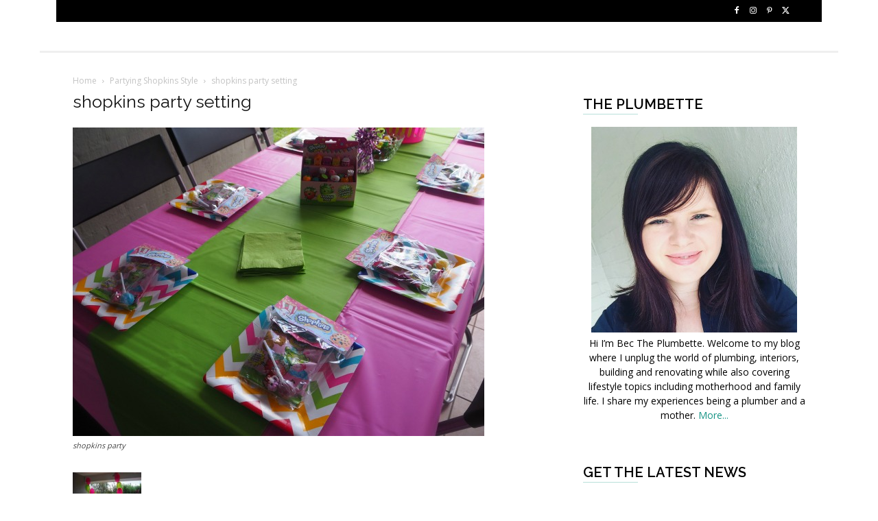

--- FILE ---
content_type: text/html; charset=UTF-8
request_url: https://www.theplumbette.com.au/styling/partying-shopkins-style/attachment/shopkins-party-setting/
body_size: 23542
content:
<!doctype html >
<!--[if IE 8]>    <html class="ie8" lang="en"> <![endif]-->
<!--[if IE 9]>    <html class="ie9" lang="en"> <![endif]-->
<!--[if gt IE 8]><!--> <html lang="en-US"> <!--<![endif]-->
<head>
    <title>shopkins party setting - The Plumbette</title>
    <meta charset="UTF-8" />
    <meta name="viewport" content="width=device-width, initial-scale=1.0">
    <link rel="pingback" href="https://www.theplumbette.com.au/xmlrpc.php" />
    <meta name='robots' content='index, follow, max-image-preview:large, max-snippet:-1, max-video-preview:-1' />

	<!-- This site is optimized with the Yoast SEO plugin v26.5 - https://yoast.com/wordpress/plugins/seo/ -->
	<link rel="canonical" href="https://www.theplumbette.com.au/styling/partying-shopkins-style/attachment/shopkins-party-setting/" />
	<meta property="og:locale" content="en_US" />
	<meta property="og:type" content="article" />
	<meta property="og:title" content="shopkins party setting - The Plumbette" />
	<meta property="og:description" content="shopkins party" />
	<meta property="og:url" content="https://www.theplumbette.com.au/styling/partying-shopkins-style/attachment/shopkins-party-setting/" />
	<meta property="og:site_name" content="The Plumbette" />
	<meta property="article:publisher" content="https://www.facebook.com/ThePlumbette/?ref=hl" />
	<meta property="article:modified_time" content="2016-08-08T11:15:00+00:00" />
	<meta property="og:image" content="https://www.theplumbette.com.au/styling/partying-shopkins-style/attachment/shopkins-party-setting" />
	<meta property="og:image:width" content="600" />
	<meta property="og:image:height" content="450" />
	<meta property="og:image:type" content="image/jpeg" />
	<meta name="twitter:card" content="summary_large_image" />
	<meta name="twitter:site" content="@ThePlumbette" />
	<script type="application/ld+json" class="yoast-schema-graph">{"@context":"https://schema.org","@graph":[{"@type":"WebPage","@id":"https://www.theplumbette.com.au/styling/partying-shopkins-style/attachment/shopkins-party-setting/","url":"https://www.theplumbette.com.au/styling/partying-shopkins-style/attachment/shopkins-party-setting/","name":"shopkins party setting - The Plumbette","isPartOf":{"@id":"https://www.theplumbette.com.au/#website"},"primaryImageOfPage":{"@id":"https://www.theplumbette.com.au/styling/partying-shopkins-style/attachment/shopkins-party-setting/#primaryimage"},"image":{"@id":"https://www.theplumbette.com.au/styling/partying-shopkins-style/attachment/shopkins-party-setting/#primaryimage"},"thumbnailUrl":"https://www.theplumbette.com.au/wp-content/uploads/2016/08/shopkins-party-setting.jpg","datePublished":"2016-08-08T10:36:07+00:00","dateModified":"2016-08-08T11:15:00+00:00","breadcrumb":{"@id":"https://www.theplumbette.com.au/styling/partying-shopkins-style/attachment/shopkins-party-setting/#breadcrumb"},"inLanguage":"en-US","potentialAction":[{"@type":"ReadAction","target":["https://www.theplumbette.com.au/styling/partying-shopkins-style/attachment/shopkins-party-setting/"]}]},{"@type":"ImageObject","inLanguage":"en-US","@id":"https://www.theplumbette.com.au/styling/partying-shopkins-style/attachment/shopkins-party-setting/#primaryimage","url":"https://www.theplumbette.com.au/wp-content/uploads/2016/08/shopkins-party-setting.jpg","contentUrl":"https://www.theplumbette.com.au/wp-content/uploads/2016/08/shopkins-party-setting.jpg","width":600,"height":450,"caption":"shopkins party"},{"@type":"BreadcrumbList","@id":"https://www.theplumbette.com.au/styling/partying-shopkins-style/attachment/shopkins-party-setting/#breadcrumb","itemListElement":[{"@type":"ListItem","position":1,"name":"Partying Shopkins Style","item":"https://www.theplumbette.com.au/styling/partying-shopkins-style/"},{"@type":"ListItem","position":2,"name":"shopkins party setting"}]},{"@type":"WebSite","@id":"https://www.theplumbette.com.au/#website","url":"https://www.theplumbette.com.au/","name":"The Plumbette","description":"Rebecca Senyard is Brisbane’s Award winning plumbette!","potentialAction":[{"@type":"SearchAction","target":{"@type":"EntryPoint","urlTemplate":"https://www.theplumbette.com.au/?s={search_term_string}"},"query-input":{"@type":"PropertyValueSpecification","valueRequired":true,"valueName":"search_term_string"}}],"inLanguage":"en-US"}]}</script>
	<!-- / Yoast SEO plugin. -->


<link rel='dns-prefetch' href='//fonts.googleapis.com' />
<link rel='dns-prefetch' href='//cdn.openshareweb.com' />
<link rel='dns-prefetch' href='//cdn.shareaholic.net' />
<link rel='dns-prefetch' href='//www.shareaholic.net' />
<link rel='dns-prefetch' href='//analytics.shareaholic.com' />
<link rel='dns-prefetch' href='//recs.shareaholic.com' />
<link rel='dns-prefetch' href='//partner.shareaholic.com' />
<link rel="alternate" type="application/rss+xml" title="The Plumbette &raquo; Feed" href="https://www.theplumbette.com.au/feed/" />
<link rel="alternate" type="application/rss+xml" title="The Plumbette &raquo; Comments Feed" href="https://www.theplumbette.com.au/comments/feed/" />
<link rel="alternate" type="application/rss+xml" title="The Plumbette &raquo; shopkins party setting Comments Feed" href="https://www.theplumbette.com.au/styling/partying-shopkins-style/attachment/shopkins-party-setting/feed/" />
<link rel="alternate" title="oEmbed (JSON)" type="application/json+oembed" href="https://www.theplumbette.com.au/wp-json/oembed/1.0/embed?url=https%3A%2F%2Fwww.theplumbette.com.au%2Fstyling%2Fpartying-shopkins-style%2Fattachment%2Fshopkins-party-setting%2F" />
<link rel="alternate" title="oEmbed (XML)" type="text/xml+oembed" href="https://www.theplumbette.com.au/wp-json/oembed/1.0/embed?url=https%3A%2F%2Fwww.theplumbette.com.au%2Fstyling%2Fpartying-shopkins-style%2Fattachment%2Fshopkins-party-setting%2F&#038;format=xml" />
<!-- Shareaholic - https://www.shareaholic.com -->
<link rel='preload' href='//cdn.shareaholic.net/assets/pub/shareaholic.js' as='script'/>
<script data-no-minify='1' data-cfasync='false'>
_SHR_SETTINGS = {"endpoints":{"local_recs_url":"https:\/\/www.theplumbette.com.au\/wp-admin\/admin-ajax.php?action=shareaholic_permalink_related","ajax_url":"https:\/\/www.theplumbette.com.au\/wp-admin\/admin-ajax.php"},"site_id":"2d0048ed36f05313ad506a6892eecea8","url_components":{"year":"2016","monthnum":"08","day":"08","hour":"20","minute":"36","second":"07","post_id":"6880","postname":"shopkins-party-setting","category":"plumbette"}};
</script>
<script data-no-minify='1' data-cfasync='false' src='//cdn.shareaholic.net/assets/pub/shareaholic.js' data-shr-siteid='2d0048ed36f05313ad506a6892eecea8' async ></script>

<!-- Shareaholic Content Tags -->
<meta name='shareaholic:site_name' content='The Plumbette' />
<meta name='shareaholic:language' content='en-US' />
<meta name='shareaholic:url' content='https://www.theplumbette.com.au/styling/partying-shopkins-style/attachment/shopkins-party-setting/' />
<meta name='shareaholic:keywords' content='tag:family, tag:party, tag:shopkins, tag:styling, tag:partying shopkins, cat:styling, type:attachment' />
<meta name='shareaholic:article_published_time' content='2016-08-08T20:36:07+10:00' />
<meta name='shareaholic:article_modified_time' content='2016-08-08T21:15:00+10:00' />
<meta name='shareaholic:shareable_page' content='true' />
<meta name='shareaholic:article_visibility' content='private' />
<meta name='shareaholic:article_author_name' content='Rebecca Senyard' />
<meta name='shareaholic:site_id' content='2d0048ed36f05313ad506a6892eecea8' />
<meta name='shareaholic:wp_version' content='9.7.13' />

<!-- Shareaholic Content Tags End -->

<!-- Shareaholic Open Graph Tags -->
<meta property='og:image' content='https://www.theplumbette.com.au/wp-content/uploads/2016/08/shopkins-party-setting-150x113.jpg' />
<!-- Shareaholic Open Graph Tags End -->
<style id='wp-img-auto-sizes-contain-inline-css' type='text/css'>
img:is([sizes=auto i],[sizes^="auto," i]){contain-intrinsic-size:3000px 1500px}
/*# sourceURL=wp-img-auto-sizes-contain-inline-css */
</style>
<link rel='stylesheet' id='jqueri_ui-css' href='https://www.theplumbette.com.au/wp-content/plugins/player/js/jquery-ui.css?ver=6.9' type='text/css' media='all' />
<style id='wp-emoji-styles-inline-css' type='text/css'>

	img.wp-smiley, img.emoji {
		display: inline !important;
		border: none !important;
		box-shadow: none !important;
		height: 1em !important;
		width: 1em !important;
		margin: 0 0.07em !important;
		vertical-align: -0.1em !important;
		background: none !important;
		padding: 0 !important;
	}
/*# sourceURL=wp-emoji-styles-inline-css */
</style>
<style id='classic-theme-styles-inline-css' type='text/css'>
/*! This file is auto-generated */
.wp-block-button__link{color:#fff;background-color:#32373c;border-radius:9999px;box-shadow:none;text-decoration:none;padding:calc(.667em + 2px) calc(1.333em + 2px);font-size:1.125em}.wp-block-file__button{background:#32373c;color:#fff;text-decoration:none}
/*# sourceURL=/wp-includes/css/classic-themes.min.css */
</style>
<link rel='stylesheet' id='lato-css' href='https://www.theplumbette.com.au/wp-content/plugins/meal-planner-pro/Lato.css?ver=6.9' type='text/css' media='all' />
<link rel='stylesheet' id='mpprecipe-common-css' href='https://www.theplumbette.com.au/wp-content/plugins/meal-planner-pro/mpprecipe-common.css?v=20180607&#038;ver=6.9' type='text/css' media='all' />
<link rel='stylesheet' id='mpprecipe-custom-css' href='https://www.theplumbette.com.au/wp-content/plugins/meal-planner-pro/mpprecipe-std.css?ver=6.9' type='text/css' media='all' />
<link rel='stylesheet' id='mpprecipe-minimal-nutrition-css' href='https://www.theplumbette.com.au/wp-content/plugins/meal-planner-pro/mpprecipe-minimal-nutrition.css?ver=6.9' type='text/css' media='all' />
<link rel='stylesheet' id='td-plugin-multi-purpose-css' href='https://www.theplumbette.com.au/wp-content/plugins/td-composer/td-multi-purpose/style.css?ver=7cd248d7ca13c255207c3f8b916c3f00' type='text/css' media='all' />
<link rel='stylesheet' id='google-fonts-style-css' href='https://fonts.googleapis.com/css?family=Open+Sans%3A400%2C600%2C700%7CRaleway%3A400%2C600%7CRoboto%3A400%2C600%2C700%7CRubik%3A500%2C400%7CRaleway%3A400&#038;display=swap&#038;ver=12.7.3' type='text/css' media='all' />
<link rel='stylesheet' id='td-theme-css' href='https://www.theplumbette.com.au/wp-content/themes/Newspaper/style.css?ver=12.7.3' type='text/css' media='all' />
<style id='td-theme-inline-css' type='text/css'>@media (max-width:767px){.td-header-desktop-wrap{display:none}}@media (min-width:767px){.td-header-mobile-wrap{display:none}}</style>
<link rel='stylesheet' id='td-theme-child-css' href='https://www.theplumbette.com.au/wp-content/themes/the-plumbette/style.css?ver=12.7.3c' type='text/css' media='all' />
<link rel='stylesheet' id='td-legacy-framework-front-style-css' href='https://www.theplumbette.com.au/wp-content/plugins/td-composer/legacy/Newspaper/assets/css/td_legacy_main.css?ver=7cd248d7ca13c255207c3f8b916c3f00' type='text/css' media='all' />
<link rel='stylesheet' id='td-standard-pack-framework-front-style-css' href='https://www.theplumbette.com.au/wp-content/plugins/td-standard-pack/Newspaper/assets/css/td_standard_pack_main.css?ver=c12e6da63ed2f212e87e44e5e9b9a302' type='text/css' media='all' />
<link rel='stylesheet' id='td-theme-demo-style-css' href='https://www.theplumbette.com.au/wp-content/plugins/td-composer/legacy/Newspaper/includes/demos/lifestyle/demo_style.css?ver=12.7.3' type='text/css' media='all' />
<script type="text/javascript" src="https://www.theplumbette.com.au/wp-includes/js/jquery/jquery.min.js?ver=3.7.1" id="jquery-core-js"></script>
<script type="text/javascript" src="https://www.theplumbette.com.au/wp-includes/js/jquery/jquery-migrate.min.js?ver=3.4.1" id="jquery-migrate-js"></script>
<script type="text/javascript" src="https://www.theplumbette.com.au/wp-content/plugins/player/js/jquery-ui.min.js?ver=6.9" id="jquery-ui-js"></script>
<script type="text/javascript" src="https://www.theplumbette.com.au/wp-content/plugins/player/js/jquery.transit.js?ver=6.9" id="transit-js"></script>
<script type="text/javascript" src="https://www.theplumbette.com.au/wp-content/plugins/player/js/flash_detect.js?ver=6.9" id="flsh_detect-js"></script>
<script type="text/javascript" src="https://www.theplumbette.com.au/wp-content/plugins/meal-planner-pro/mpprecipe_print.js?ver=6.9" id="mpprecipe-print-js"></script>
<script type="text/javascript" src="https://www.theplumbette.com.au/wp-content/plugins/meal-planner-pro/mpprecipe.js?ver=6.9" id="mpprecipe-js"></script>
<link rel="https://api.w.org/" href="https://www.theplumbette.com.au/wp-json/" /><link rel="alternate" title="JSON" type="application/json" href="https://www.theplumbette.com.au/wp-json/wp/v2/media/6880" /><link rel="EditURI" type="application/rsd+xml" title="RSD" href="https://www.theplumbette.com.au/xmlrpc.php?rsd" />
<link rel='shortlink' href='https://www.theplumbette.com.au/?p=6880' />
 <style> 
            .myrecipe-button, .mylist-button, .mycal-button, .save-button, .nut-circle {
                background-color:# !important;
            }
            .butn-link {
                border-color:# !important;
            }
            .butn-link {
                color:# !important;
            }
        
            .myrecipe-button:hover, .mylist-button:hover, .mycal-button:hover, .save-button:hover {
                background-color:# !important;
            }
            .butn-link:hover {
                color:# !important;
                border-color:# !important;
            }
        
            .mpprecipe .h-4, #mpprecipe-title {
                color: # !important;
            }
        
            .mpprecipe a {
                color: # !important;
            }
        
            .mpprecipe a:hover {
                color: # !important;
            }
        </style> 
<!-- JS generated by theme -->

<script type="text/javascript" id="td-generated-header-js">
    
    

	    var tdBlocksArray = []; //here we store all the items for the current page

	    // td_block class - each ajax block uses a object of this class for requests
	    function tdBlock() {
		    this.id = '';
		    this.block_type = 1; //block type id (1-234 etc)
		    this.atts = '';
		    this.td_column_number = '';
		    this.td_current_page = 1; //
		    this.post_count = 0; //from wp
		    this.found_posts = 0; //from wp
		    this.max_num_pages = 0; //from wp
		    this.td_filter_value = ''; //current live filter value
		    this.is_ajax_running = false;
		    this.td_user_action = ''; // load more or infinite loader (used by the animation)
		    this.header_color = '';
		    this.ajax_pagination_infinite_stop = ''; //show load more at page x
	    }

        // td_js_generator - mini detector
        ( function () {
            var htmlTag = document.getElementsByTagName("html")[0];

	        if ( navigator.userAgent.indexOf("MSIE 10.0") > -1 ) {
                htmlTag.className += ' ie10';
            }

            if ( !!navigator.userAgent.match(/Trident.*rv\:11\./) ) {
                htmlTag.className += ' ie11';
            }

	        if ( navigator.userAgent.indexOf("Edge") > -1 ) {
                htmlTag.className += ' ieEdge';
            }

            if ( /(iPad|iPhone|iPod)/g.test(navigator.userAgent) ) {
                htmlTag.className += ' td-md-is-ios';
            }

            var user_agent = navigator.userAgent.toLowerCase();
            if ( user_agent.indexOf("android") > -1 ) {
                htmlTag.className += ' td-md-is-android';
            }

            if ( -1 !== navigator.userAgent.indexOf('Mac OS X')  ) {
                htmlTag.className += ' td-md-is-os-x';
            }

            if ( /chrom(e|ium)/.test(navigator.userAgent.toLowerCase()) ) {
               htmlTag.className += ' td-md-is-chrome';
            }

            if ( -1 !== navigator.userAgent.indexOf('Firefox') ) {
                htmlTag.className += ' td-md-is-firefox';
            }

            if ( -1 !== navigator.userAgent.indexOf('Safari') && -1 === navigator.userAgent.indexOf('Chrome') ) {
                htmlTag.className += ' td-md-is-safari';
            }

            if( -1 !== navigator.userAgent.indexOf('IEMobile') ){
                htmlTag.className += ' td-md-is-iemobile';
            }

        })();

        var tdLocalCache = {};

        ( function () {
            "use strict";

            tdLocalCache = {
                data: {},
                remove: function (resource_id) {
                    delete tdLocalCache.data[resource_id];
                },
                exist: function (resource_id) {
                    return tdLocalCache.data.hasOwnProperty(resource_id) && tdLocalCache.data[resource_id] !== null;
                },
                get: function (resource_id) {
                    return tdLocalCache.data[resource_id];
                },
                set: function (resource_id, cachedData) {
                    tdLocalCache.remove(resource_id);
                    tdLocalCache.data[resource_id] = cachedData;
                }
            };
        })();

    
    
var td_viewport_interval_list=[{"limitBottom":767,"sidebarWidth":228},{"limitBottom":1018,"sidebarWidth":300},{"limitBottom":1140,"sidebarWidth":324}];
var td_animation_stack_effect="type0";
var tds_animation_stack=true;
var td_animation_stack_specific_selectors=".entry-thumb, img, .td-lazy-img";
var td_animation_stack_general_selectors=".td-animation-stack img, .td-animation-stack .entry-thumb, .post img, .td-animation-stack .td-lazy-img";
var tdc_is_installed="yes";
var tdc_domain_active=false;
var td_ajax_url="https:\/\/www.theplumbette.com.au\/wp-admin\/admin-ajax.php?td_theme_name=Newspaper&v=12.7.3";
var td_get_template_directory_uri="https:\/\/www.theplumbette.com.au\/wp-content\/plugins\/td-composer\/legacy\/common";
var tds_snap_menu="smart_snap_always";
var tds_logo_on_sticky="";
var tds_header_style="";
var td_please_wait="Please wait...";
var td_email_user_pass_incorrect="User or password incorrect!";
var td_email_user_incorrect="Email or username incorrect!";
var td_email_incorrect="Email incorrect!";
var td_user_incorrect="Username incorrect!";
var td_email_user_empty="Email or username empty!";
var td_pass_empty="Pass empty!";
var td_pass_pattern_incorrect="Invalid Pass Pattern!";
var td_retype_pass_incorrect="Retyped Pass incorrect!";
var tds_more_articles_on_post_enable="";
var tds_more_articles_on_post_time_to_wait="";
var tds_more_articles_on_post_pages_distance_from_top=0;
var tds_captcha="";
var tds_theme_color_site_wide="#159384";
var tds_smart_sidebar="enabled";
var tdThemeName="Newspaper";
var tdThemeNameWl="Newspaper";
var td_magnific_popup_translation_tPrev="Previous (Left arrow key)";
var td_magnific_popup_translation_tNext="Next (Right arrow key)";
var td_magnific_popup_translation_tCounter="%curr% of %total%";
var td_magnific_popup_translation_ajax_tError="The content from %url% could not be loaded.";
var td_magnific_popup_translation_image_tError="The image #%curr% could not be loaded.";
var tdBlockNonce="e22bcfaf5a";
var tdMobileMenu="enabled";
var tdMobileSearch="enabled";
var tdDateNamesI18n={"month_names":["January","February","March","April","May","June","July","August","September","October","November","December"],"month_names_short":["Jan","Feb","Mar","Apr","May","Jun","Jul","Aug","Sep","Oct","Nov","Dec"],"day_names":["Sunday","Monday","Tuesday","Wednesday","Thursday","Friday","Saturday"],"day_names_short":["Sun","Mon","Tue","Wed","Thu","Fri","Sat"]};
var tdb_modal_confirm="Save";
var tdb_modal_cancel="Cancel";
var tdb_modal_confirm_alt="Yes";
var tdb_modal_cancel_alt="No";
var td_deploy_mode="deploy";
var td_ad_background_click_link="";
var td_ad_background_click_target="";
</script>


<!-- Header style compiled by theme -->

<style>ul.sf-menu>.menu-item>a{font-family:Raleway;font-size:15px;font-weight:500}.sf-menu ul .menu-item a{font-family:Raleway;font-size:12px;font-weight:normal}.td-page-title,.td-category-title-holder .td-page-title{font-family:Raleway;font-size:25px;font-weight:500}.td-page-content p,.td-page-content li,.td-page-content .td_block_text_with_title,.wpb_text_column p{font-family:"Open Sans"}.td-page-content h1,.wpb_text_column h1{font-family:Raleway}.td-page-content h2,.wpb_text_column h2{font-family:Raleway}.td-page-content h3,.wpb_text_column h3{font-family:Raleway}body,p{font-family:"Open Sans"}.white-popup-block,.white-popup-block .wpb_button{font-family:"Open Sans"}:root{--td_theme_color:#159384;--td_slider_text:rgba(21,147,132,0.7);--td_mobile_gradient_one_mob:rgba(0,0,0,0.8);--td_mobile_gradient_two_mob:rgba(0,0,0,0.7);--td_mobile_text_active_color:#38a6c1}.td-header-style-12 .td-header-menu-wrap-full,.td-header-style-12 .td-affix,.td-grid-style-1.td-hover-1 .td-big-grid-post:hover .td-post-category,.td-grid-style-5.td-hover-1 .td-big-grid-post:hover .td-post-category,.td_category_template_3 .td-current-sub-category,.td_category_template_8 .td-category-header .td-category a.td-current-sub-category,.td_category_template_4 .td-category-siblings .td-category a:hover,.td_block_big_grid_9.td-grid-style-1 .td-post-category,.td_block_big_grid_9.td-grid-style-5 .td-post-category,.td-grid-style-6.td-hover-1 .td-module-thumb:after,.tdm-menu-active-style5 .td-header-menu-wrap .sf-menu>.current-menu-item>a,.tdm-menu-active-style5 .td-header-menu-wrap .sf-menu>.current-menu-ancestor>a,.tdm-menu-active-style5 .td-header-menu-wrap .sf-menu>.current-category-ancestor>a,.tdm-menu-active-style5 .td-header-menu-wrap .sf-menu>li>a:hover,.tdm-menu-active-style5 .td-header-menu-wrap .sf-menu>.sfHover>a{background-color:#159384}.td_mega_menu_sub_cats .cur-sub-cat,.td-mega-span h3 a:hover,.td_mod_mega_menu:hover .entry-title a,.header-search-wrap .result-msg a:hover,.td-header-top-menu .td-drop-down-search .td_module_wrap:hover .entry-title a,.td-header-top-menu .td-icon-search:hover,.td-header-wrap .result-msg a:hover,.top-header-menu li a:hover,.top-header-menu .current-menu-item>a,.top-header-menu .current-menu-ancestor>a,.top-header-menu .current-category-ancestor>a,.td-social-icon-wrap>a:hover,.td-header-sp-top-widget .td-social-icon-wrap a:hover,.td_mod_related_posts:hover h3>a,.td-post-template-11 .td-related-title .td-related-left:hover,.td-post-template-11 .td-related-title .td-related-right:hover,.td-post-template-11 .td-related-title .td-cur-simple-item,.td-post-template-11 .td_block_related_posts .td-next-prev-wrap a:hover,.td-category-header .td-pulldown-category-filter-link:hover,.td-category-siblings .td-subcat-dropdown a:hover,.td-category-siblings .td-subcat-dropdown a.td-current-sub-category,.footer-text-wrap .footer-email-wrap a,.footer-social-wrap a:hover,.td_module_17 .td-read-more a:hover,.td_module_18 .td-read-more a:hover,.td_module_19 .td-post-author-name a:hover,.td-pulldown-syle-2 .td-subcat-dropdown:hover .td-subcat-more span,.td-pulldown-syle-2 .td-subcat-dropdown:hover .td-subcat-more i,.td-pulldown-syle-3 .td-subcat-dropdown:hover .td-subcat-more span,.td-pulldown-syle-3 .td-subcat-dropdown:hover .td-subcat-more i,.tdm-menu-active-style3 .tdm-header.td-header-wrap .sf-menu>.current-category-ancestor>a,.tdm-menu-active-style3 .tdm-header.td-header-wrap .sf-menu>.current-menu-ancestor>a,.tdm-menu-active-style3 .tdm-header.td-header-wrap .sf-menu>.current-menu-item>a,.tdm-menu-active-style3 .tdm-header.td-header-wrap .sf-menu>.sfHover>a,.tdm-menu-active-style3 .tdm-header.td-header-wrap .sf-menu>li>a:hover{color:#159384}.td-mega-menu-page .wpb_content_element ul li a:hover,.td-theme-wrap .td-aj-search-results .td_module_wrap:hover .entry-title a,.td-theme-wrap .header-search-wrap .result-msg a:hover{color:#159384!important}.td_category_template_8 .td-category-header .td-category a.td-current-sub-category,.td_category_template_4 .td-category-siblings .td-category a:hover,.tdm-menu-active-style4 .tdm-header .sf-menu>.current-menu-item>a,.tdm-menu-active-style4 .tdm-header .sf-menu>.current-menu-ancestor>a,.tdm-menu-active-style4 .tdm-header .sf-menu>.current-category-ancestor>a,.tdm-menu-active-style4 .tdm-header .sf-menu>li>a:hover,.tdm-menu-active-style4 .tdm-header .sf-menu>.sfHover>a{border-color:#159384}ul.sf-menu>.td-menu-item>a,.td-theme-wrap .td-header-menu-social{font-family:Raleway;font-size:15px;font-weight:500}.sf-menu ul .td-menu-item a{font-family:Raleway;font-size:12px;font-weight:normal}.td-footer-wrapper::before{background-size:cover}.td-footer-wrapper::before{background-position:center center}.td-footer-wrapper::before{opacity:0.1}.block-title>span,.block-title>a,.widgettitle,body .td-trending-now-title,.wpb_tabs li a,.vc_tta-container .vc_tta-color-grey.vc_tta-tabs-position-top.vc_tta-style-classic .vc_tta-tabs-container .vc_tta-tab>a,.td-theme-wrap .td-related-title a,.woocommerce div.product .woocommerce-tabs ul.tabs li a,.woocommerce .product .products h2:not(.woocommerce-loop-product__title),.td-theme-wrap .td-block-title{font-family:Raleway;font-size:15px;font-weight:600;text-transform:uppercase}.td_mod_mega_menu .item-details a{font-family:Raleway;font-weight:600}.td_mega_menu_sub_cats .block-mega-child-cats a{font-family:Raleway;font-size:12px;font-weight:normal;text-transform:uppercase}.homepage-post .td-post-template-8 .td-post-header .entry-title{font-family:Raleway}.td_module_wrap .td-module-title{font-family:Raleway}.td_module_1 .td-module-title{font-family:Raleway}.td_module_2 .td-module-title{font-family:Raleway}.td_module_3 .td-module-title{font-family:Raleway}.td_module_4 .td-module-title{font-family:Raleway}.td_module_5 .td-module-title{font-family:Raleway}.td_module_6 .td-module-title{font-family:Raleway}.td_module_7 .td-module-title{font-family:Raleway}.td_module_8 .td-module-title{font-family:Raleway}.td_module_9 .td-module-title{font-family:Raleway}.td_module_10 .td-module-title{font-family:Raleway}.td_module_11 .td-module-title{font-family:Raleway}.td_module_12 .td-module-title{font-family:Raleway}.td_module_13 .td-module-title{font-family:Raleway}.td_module_14 .td-module-title{font-family:Raleway}.td_module_15 .entry-title{font-family:Raleway}.td_module_16 .td-module-title{font-family:Raleway}.td_module_17 .td-module-title{font-family:Raleway}.td_module_18 .td-module-title{font-family:Raleway}.td_module_19 .td-module-title{font-family:Raleway}.td_block_trending_now .entry-title,.td-theme-slider .td-module-title,.td-big-grid-post .entry-title{font-family:Raleway}.td_module_mx1 .td-module-title{font-family:Raleway}.td_module_mx2 .td-module-title{font-family:Raleway}.td_module_mx3 .td-module-title{font-family:Raleway}.td_module_mx4 .td-module-title{font-family:Raleway}.td_module_mx5 .td-module-title{font-family:Raleway}.td_module_mx6 .td-module-title{font-family:Raleway}.td-big-grid-post.td-big-thumb .td-big-grid-meta,.td-big-thumb .td-big-grid-meta .entry-title{font-family:Raleway}.td-big-grid-post.td-medium-thumb .td-big-grid-meta,.td-medium-thumb .td-big-grid-meta .entry-title{font-family:Raleway}.td-big-grid-post.td-small-thumb .td-big-grid-meta,.td-small-thumb .td-big-grid-meta .entry-title{font-family:Raleway}.td-big-grid-post.td-tiny-thumb .td-big-grid-meta,.td-tiny-thumb .td-big-grid-meta .entry-title{font-family:Raleway}ul.sf-menu>.menu-item>a{font-family:Raleway;font-size:15px;font-weight:500}.sf-menu ul .menu-item a{font-family:Raleway;font-size:12px;font-weight:normal}.td-page-title,.td-category-title-holder .td-page-title{font-family:Raleway;font-size:25px;font-weight:500}.td-page-content p,.td-page-content li,.td-page-content .td_block_text_with_title,.wpb_text_column p{font-family:"Open Sans"}.td-page-content h1,.wpb_text_column h1{font-family:Raleway}.td-page-content h2,.wpb_text_column h2{font-family:Raleway}.td-page-content h3,.wpb_text_column h3{font-family:Raleway}body,p{font-family:"Open Sans"}.white-popup-block,.white-popup-block .wpb_button{font-family:"Open Sans"}:root{--td_theme_color:#159384;--td_slider_text:rgba(21,147,132,0.7);--td_mobile_gradient_one_mob:rgba(0,0,0,0.8);--td_mobile_gradient_two_mob:rgba(0,0,0,0.7);--td_mobile_text_active_color:#38a6c1}.td-header-style-12 .td-header-menu-wrap-full,.td-header-style-12 .td-affix,.td-grid-style-1.td-hover-1 .td-big-grid-post:hover .td-post-category,.td-grid-style-5.td-hover-1 .td-big-grid-post:hover .td-post-category,.td_category_template_3 .td-current-sub-category,.td_category_template_8 .td-category-header .td-category a.td-current-sub-category,.td_category_template_4 .td-category-siblings .td-category a:hover,.td_block_big_grid_9.td-grid-style-1 .td-post-category,.td_block_big_grid_9.td-grid-style-5 .td-post-category,.td-grid-style-6.td-hover-1 .td-module-thumb:after,.tdm-menu-active-style5 .td-header-menu-wrap .sf-menu>.current-menu-item>a,.tdm-menu-active-style5 .td-header-menu-wrap .sf-menu>.current-menu-ancestor>a,.tdm-menu-active-style5 .td-header-menu-wrap .sf-menu>.current-category-ancestor>a,.tdm-menu-active-style5 .td-header-menu-wrap .sf-menu>li>a:hover,.tdm-menu-active-style5 .td-header-menu-wrap .sf-menu>.sfHover>a{background-color:#159384}.td_mega_menu_sub_cats .cur-sub-cat,.td-mega-span h3 a:hover,.td_mod_mega_menu:hover .entry-title a,.header-search-wrap .result-msg a:hover,.td-header-top-menu .td-drop-down-search .td_module_wrap:hover .entry-title a,.td-header-top-menu .td-icon-search:hover,.td-header-wrap .result-msg a:hover,.top-header-menu li a:hover,.top-header-menu .current-menu-item>a,.top-header-menu .current-menu-ancestor>a,.top-header-menu .current-category-ancestor>a,.td-social-icon-wrap>a:hover,.td-header-sp-top-widget .td-social-icon-wrap a:hover,.td_mod_related_posts:hover h3>a,.td-post-template-11 .td-related-title .td-related-left:hover,.td-post-template-11 .td-related-title .td-related-right:hover,.td-post-template-11 .td-related-title .td-cur-simple-item,.td-post-template-11 .td_block_related_posts .td-next-prev-wrap a:hover,.td-category-header .td-pulldown-category-filter-link:hover,.td-category-siblings .td-subcat-dropdown a:hover,.td-category-siblings .td-subcat-dropdown a.td-current-sub-category,.footer-text-wrap .footer-email-wrap a,.footer-social-wrap a:hover,.td_module_17 .td-read-more a:hover,.td_module_18 .td-read-more a:hover,.td_module_19 .td-post-author-name a:hover,.td-pulldown-syle-2 .td-subcat-dropdown:hover .td-subcat-more span,.td-pulldown-syle-2 .td-subcat-dropdown:hover .td-subcat-more i,.td-pulldown-syle-3 .td-subcat-dropdown:hover .td-subcat-more span,.td-pulldown-syle-3 .td-subcat-dropdown:hover .td-subcat-more i,.tdm-menu-active-style3 .tdm-header.td-header-wrap .sf-menu>.current-category-ancestor>a,.tdm-menu-active-style3 .tdm-header.td-header-wrap .sf-menu>.current-menu-ancestor>a,.tdm-menu-active-style3 .tdm-header.td-header-wrap .sf-menu>.current-menu-item>a,.tdm-menu-active-style3 .tdm-header.td-header-wrap .sf-menu>.sfHover>a,.tdm-menu-active-style3 .tdm-header.td-header-wrap .sf-menu>li>a:hover{color:#159384}.td-mega-menu-page .wpb_content_element ul li a:hover,.td-theme-wrap .td-aj-search-results .td_module_wrap:hover .entry-title a,.td-theme-wrap .header-search-wrap .result-msg a:hover{color:#159384!important}.td_category_template_8 .td-category-header .td-category a.td-current-sub-category,.td_category_template_4 .td-category-siblings .td-category a:hover,.tdm-menu-active-style4 .tdm-header .sf-menu>.current-menu-item>a,.tdm-menu-active-style4 .tdm-header .sf-menu>.current-menu-ancestor>a,.tdm-menu-active-style4 .tdm-header .sf-menu>.current-category-ancestor>a,.tdm-menu-active-style4 .tdm-header .sf-menu>li>a:hover,.tdm-menu-active-style4 .tdm-header .sf-menu>.sfHover>a{border-color:#159384}ul.sf-menu>.td-menu-item>a,.td-theme-wrap .td-header-menu-social{font-family:Raleway;font-size:15px;font-weight:500}.sf-menu ul .td-menu-item a{font-family:Raleway;font-size:12px;font-weight:normal}.td-footer-wrapper::before{background-size:cover}.td-footer-wrapper::before{background-position:center center}.td-footer-wrapper::before{opacity:0.1}.block-title>span,.block-title>a,.widgettitle,body .td-trending-now-title,.wpb_tabs li a,.vc_tta-container .vc_tta-color-grey.vc_tta-tabs-position-top.vc_tta-style-classic .vc_tta-tabs-container .vc_tta-tab>a,.td-theme-wrap .td-related-title a,.woocommerce div.product .woocommerce-tabs ul.tabs li a,.woocommerce .product .products h2:not(.woocommerce-loop-product__title),.td-theme-wrap .td-block-title{font-family:Raleway;font-size:15px;font-weight:600;text-transform:uppercase}.td_mod_mega_menu .item-details a{font-family:Raleway;font-weight:600}.td_mega_menu_sub_cats .block-mega-child-cats a{font-family:Raleway;font-size:12px;font-weight:normal;text-transform:uppercase}.homepage-post .td-post-template-8 .td-post-header .entry-title{font-family:Raleway}.td_module_wrap .td-module-title{font-family:Raleway}.td_module_1 .td-module-title{font-family:Raleway}.td_module_2 .td-module-title{font-family:Raleway}.td_module_3 .td-module-title{font-family:Raleway}.td_module_4 .td-module-title{font-family:Raleway}.td_module_5 .td-module-title{font-family:Raleway}.td_module_6 .td-module-title{font-family:Raleway}.td_module_7 .td-module-title{font-family:Raleway}.td_module_8 .td-module-title{font-family:Raleway}.td_module_9 .td-module-title{font-family:Raleway}.td_module_10 .td-module-title{font-family:Raleway}.td_module_11 .td-module-title{font-family:Raleway}.td_module_12 .td-module-title{font-family:Raleway}.td_module_13 .td-module-title{font-family:Raleway}.td_module_14 .td-module-title{font-family:Raleway}.td_module_15 .entry-title{font-family:Raleway}.td_module_16 .td-module-title{font-family:Raleway}.td_module_17 .td-module-title{font-family:Raleway}.td_module_18 .td-module-title{font-family:Raleway}.td_module_19 .td-module-title{font-family:Raleway}.td_block_trending_now .entry-title,.td-theme-slider .td-module-title,.td-big-grid-post .entry-title{font-family:Raleway}.td_module_mx1 .td-module-title{font-family:Raleway}.td_module_mx2 .td-module-title{font-family:Raleway}.td_module_mx3 .td-module-title{font-family:Raleway}.td_module_mx4 .td-module-title{font-family:Raleway}.td_module_mx5 .td-module-title{font-family:Raleway}.td_module_mx6 .td-module-title{font-family:Raleway}.td-big-grid-post.td-big-thumb .td-big-grid-meta,.td-big-thumb .td-big-grid-meta .entry-title{font-family:Raleway}.td-big-grid-post.td-medium-thumb .td-big-grid-meta,.td-medium-thumb .td-big-grid-meta .entry-title{font-family:Raleway}.td-big-grid-post.td-small-thumb .td-big-grid-meta,.td-small-thumb .td-big-grid-meta .entry-title{font-family:Raleway}.td-big-grid-post.td-tiny-thumb .td-big-grid-meta,.td-tiny-thumb .td-big-grid-meta .entry-title{font-family:Raleway}.td-lifestyle .td-header-style-1 .sf-menu>li>a:hover,.td-lifestyle .td-header-style-1 .sf-menu>.sfHover>a,.td-lifestyle .td-header-style-1 .sf-menu>.current-menu-item>a,.td-lifestyle .td-header-style-1 .sf-menu>.current-menu-ancestor>a,.td-lifestyle .td-header-style-1 .sf-menu>.current-category-ancestor>a,.td-lifestyle .td-social-style3 .td_social_type .td_social_button a:hover{color:#159384}.td-lifestyle .td_block_template_8 .td-block-title:after,.td-lifestyle .td-module-comments a,.td-lifestyle.td_category_template_7 .td-category-header .td-page-title:after,.td-lifestyle .td-social-style3 .td_social_type:hover .td-sp{background-color:#159384}.td-lifestyle .td-module-comments a:after{border-color:#159384 transparent transparent transparent}</style>

<!-- Global site tag (gtag.js) - Google Analytics -->
<script async src="https://www.googletagmanager.com/gtag/js?id=UA-30558128-1"></script>
<script>
  window.dataLayer = window.dataLayer || [];
  function gtag(){dataLayer.push(arguments);}
  gtag('js', new Date());

  gtag('config', 'UA-30558128-1');
</script>


<script type="application/ld+json">
    {
        "@context": "https://schema.org",
        "@type": "BreadcrumbList",
        "itemListElement": [
            {
                "@type": "ListItem",
                "position": 1,
                "item": {
                    "@type": "WebSite",
                    "@id": "https://www.theplumbette.com.au/",
                    "name": "Home"
                }
            },
            {
                "@type": "ListItem",
                "position": 2,
                    "item": {
                    "@type": "WebPage",
                    "@id": "https://www.theplumbette.com.au/styling/partying-shopkins-style/",
                    "name": "Partying Shopkins Style"
                }
            }
            ,{
                "@type": "ListItem",
                "position": 3,
                    "item": {
                    "@type": "WebPage",
                    "@id": "",
                    "name": "shopkins party setting"                                
                }
            }    
        ]
    }
</script>
<link rel="icon" href="https://www.theplumbette.com.au/wp-content/uploads/2020/09/cropped-Plumbing-2-32x32.jpg" sizes="32x32" />
<link rel="icon" href="https://www.theplumbette.com.au/wp-content/uploads/2020/09/cropped-Plumbing-2-192x192.jpg" sizes="192x192" />
<link rel="apple-touch-icon" href="https://www.theplumbette.com.au/wp-content/uploads/2020/09/cropped-Plumbing-2-180x180.jpg" />
<meta name="msapplication-TileImage" content="https://www.theplumbette.com.au/wp-content/uploads/2020/09/cropped-Plumbing-2-270x270.jpg" />

<!-- Button style compiled by theme -->

<style>.tdm-btn-style1{background-color:#159384}.tdm-btn-style2:before{border-color:#159384}.tdm-btn-style2{color:#159384}.tdm-btn-style3{-webkit-box-shadow:0 2px 16px #159384;-moz-box-shadow:0 2px 16px #159384;box-shadow:0 2px 16px #159384}.tdm-btn-style3:hover{-webkit-box-shadow:0 4px 26px #159384;-moz-box-shadow:0 4px 26px #159384;box-shadow:0 4px 26px #159384}</style>

	<style id="tdw-css-placeholder"></style><style id='global-styles-inline-css' type='text/css'>
:root{--wp--preset--aspect-ratio--square: 1;--wp--preset--aspect-ratio--4-3: 4/3;--wp--preset--aspect-ratio--3-4: 3/4;--wp--preset--aspect-ratio--3-2: 3/2;--wp--preset--aspect-ratio--2-3: 2/3;--wp--preset--aspect-ratio--16-9: 16/9;--wp--preset--aspect-ratio--9-16: 9/16;--wp--preset--color--black: #000000;--wp--preset--color--cyan-bluish-gray: #abb8c3;--wp--preset--color--white: #ffffff;--wp--preset--color--pale-pink: #f78da7;--wp--preset--color--vivid-red: #cf2e2e;--wp--preset--color--luminous-vivid-orange: #ff6900;--wp--preset--color--luminous-vivid-amber: #fcb900;--wp--preset--color--light-green-cyan: #7bdcb5;--wp--preset--color--vivid-green-cyan: #00d084;--wp--preset--color--pale-cyan-blue: #8ed1fc;--wp--preset--color--vivid-cyan-blue: #0693e3;--wp--preset--color--vivid-purple: #9b51e0;--wp--preset--gradient--vivid-cyan-blue-to-vivid-purple: linear-gradient(135deg,rgb(6,147,227) 0%,rgb(155,81,224) 100%);--wp--preset--gradient--light-green-cyan-to-vivid-green-cyan: linear-gradient(135deg,rgb(122,220,180) 0%,rgb(0,208,130) 100%);--wp--preset--gradient--luminous-vivid-amber-to-luminous-vivid-orange: linear-gradient(135deg,rgb(252,185,0) 0%,rgb(255,105,0) 100%);--wp--preset--gradient--luminous-vivid-orange-to-vivid-red: linear-gradient(135deg,rgb(255,105,0) 0%,rgb(207,46,46) 100%);--wp--preset--gradient--very-light-gray-to-cyan-bluish-gray: linear-gradient(135deg,rgb(238,238,238) 0%,rgb(169,184,195) 100%);--wp--preset--gradient--cool-to-warm-spectrum: linear-gradient(135deg,rgb(74,234,220) 0%,rgb(151,120,209) 20%,rgb(207,42,186) 40%,rgb(238,44,130) 60%,rgb(251,105,98) 80%,rgb(254,248,76) 100%);--wp--preset--gradient--blush-light-purple: linear-gradient(135deg,rgb(255,206,236) 0%,rgb(152,150,240) 100%);--wp--preset--gradient--blush-bordeaux: linear-gradient(135deg,rgb(254,205,165) 0%,rgb(254,45,45) 50%,rgb(107,0,62) 100%);--wp--preset--gradient--luminous-dusk: linear-gradient(135deg,rgb(255,203,112) 0%,rgb(199,81,192) 50%,rgb(65,88,208) 100%);--wp--preset--gradient--pale-ocean: linear-gradient(135deg,rgb(255,245,203) 0%,rgb(182,227,212) 50%,rgb(51,167,181) 100%);--wp--preset--gradient--electric-grass: linear-gradient(135deg,rgb(202,248,128) 0%,rgb(113,206,126) 100%);--wp--preset--gradient--midnight: linear-gradient(135deg,rgb(2,3,129) 0%,rgb(40,116,252) 100%);--wp--preset--font-size--small: 11px;--wp--preset--font-size--medium: 20px;--wp--preset--font-size--large: 32px;--wp--preset--font-size--x-large: 42px;--wp--preset--font-size--regular: 15px;--wp--preset--font-size--larger: 50px;--wp--preset--spacing--20: 0.44rem;--wp--preset--spacing--30: 0.67rem;--wp--preset--spacing--40: 1rem;--wp--preset--spacing--50: 1.5rem;--wp--preset--spacing--60: 2.25rem;--wp--preset--spacing--70: 3.38rem;--wp--preset--spacing--80: 5.06rem;--wp--preset--shadow--natural: 6px 6px 9px rgba(0, 0, 0, 0.2);--wp--preset--shadow--deep: 12px 12px 50px rgba(0, 0, 0, 0.4);--wp--preset--shadow--sharp: 6px 6px 0px rgba(0, 0, 0, 0.2);--wp--preset--shadow--outlined: 6px 6px 0px -3px rgb(255, 255, 255), 6px 6px rgb(0, 0, 0);--wp--preset--shadow--crisp: 6px 6px 0px rgb(0, 0, 0);}:where(.is-layout-flex){gap: 0.5em;}:where(.is-layout-grid){gap: 0.5em;}body .is-layout-flex{display: flex;}.is-layout-flex{flex-wrap: wrap;align-items: center;}.is-layout-flex > :is(*, div){margin: 0;}body .is-layout-grid{display: grid;}.is-layout-grid > :is(*, div){margin: 0;}:where(.wp-block-columns.is-layout-flex){gap: 2em;}:where(.wp-block-columns.is-layout-grid){gap: 2em;}:where(.wp-block-post-template.is-layout-flex){gap: 1.25em;}:where(.wp-block-post-template.is-layout-grid){gap: 1.25em;}.has-black-color{color: var(--wp--preset--color--black) !important;}.has-cyan-bluish-gray-color{color: var(--wp--preset--color--cyan-bluish-gray) !important;}.has-white-color{color: var(--wp--preset--color--white) !important;}.has-pale-pink-color{color: var(--wp--preset--color--pale-pink) !important;}.has-vivid-red-color{color: var(--wp--preset--color--vivid-red) !important;}.has-luminous-vivid-orange-color{color: var(--wp--preset--color--luminous-vivid-orange) !important;}.has-luminous-vivid-amber-color{color: var(--wp--preset--color--luminous-vivid-amber) !important;}.has-light-green-cyan-color{color: var(--wp--preset--color--light-green-cyan) !important;}.has-vivid-green-cyan-color{color: var(--wp--preset--color--vivid-green-cyan) !important;}.has-pale-cyan-blue-color{color: var(--wp--preset--color--pale-cyan-blue) !important;}.has-vivid-cyan-blue-color{color: var(--wp--preset--color--vivid-cyan-blue) !important;}.has-vivid-purple-color{color: var(--wp--preset--color--vivid-purple) !important;}.has-black-background-color{background-color: var(--wp--preset--color--black) !important;}.has-cyan-bluish-gray-background-color{background-color: var(--wp--preset--color--cyan-bluish-gray) !important;}.has-white-background-color{background-color: var(--wp--preset--color--white) !important;}.has-pale-pink-background-color{background-color: var(--wp--preset--color--pale-pink) !important;}.has-vivid-red-background-color{background-color: var(--wp--preset--color--vivid-red) !important;}.has-luminous-vivid-orange-background-color{background-color: var(--wp--preset--color--luminous-vivid-orange) !important;}.has-luminous-vivid-amber-background-color{background-color: var(--wp--preset--color--luminous-vivid-amber) !important;}.has-light-green-cyan-background-color{background-color: var(--wp--preset--color--light-green-cyan) !important;}.has-vivid-green-cyan-background-color{background-color: var(--wp--preset--color--vivid-green-cyan) !important;}.has-pale-cyan-blue-background-color{background-color: var(--wp--preset--color--pale-cyan-blue) !important;}.has-vivid-cyan-blue-background-color{background-color: var(--wp--preset--color--vivid-cyan-blue) !important;}.has-vivid-purple-background-color{background-color: var(--wp--preset--color--vivid-purple) !important;}.has-black-border-color{border-color: var(--wp--preset--color--black) !important;}.has-cyan-bluish-gray-border-color{border-color: var(--wp--preset--color--cyan-bluish-gray) !important;}.has-white-border-color{border-color: var(--wp--preset--color--white) !important;}.has-pale-pink-border-color{border-color: var(--wp--preset--color--pale-pink) !important;}.has-vivid-red-border-color{border-color: var(--wp--preset--color--vivid-red) !important;}.has-luminous-vivid-orange-border-color{border-color: var(--wp--preset--color--luminous-vivid-orange) !important;}.has-luminous-vivid-amber-border-color{border-color: var(--wp--preset--color--luminous-vivid-amber) !important;}.has-light-green-cyan-border-color{border-color: var(--wp--preset--color--light-green-cyan) !important;}.has-vivid-green-cyan-border-color{border-color: var(--wp--preset--color--vivid-green-cyan) !important;}.has-pale-cyan-blue-border-color{border-color: var(--wp--preset--color--pale-cyan-blue) !important;}.has-vivid-cyan-blue-border-color{border-color: var(--wp--preset--color--vivid-cyan-blue) !important;}.has-vivid-purple-border-color{border-color: var(--wp--preset--color--vivid-purple) !important;}.has-vivid-cyan-blue-to-vivid-purple-gradient-background{background: var(--wp--preset--gradient--vivid-cyan-blue-to-vivid-purple) !important;}.has-light-green-cyan-to-vivid-green-cyan-gradient-background{background: var(--wp--preset--gradient--light-green-cyan-to-vivid-green-cyan) !important;}.has-luminous-vivid-amber-to-luminous-vivid-orange-gradient-background{background: var(--wp--preset--gradient--luminous-vivid-amber-to-luminous-vivid-orange) !important;}.has-luminous-vivid-orange-to-vivid-red-gradient-background{background: var(--wp--preset--gradient--luminous-vivid-orange-to-vivid-red) !important;}.has-very-light-gray-to-cyan-bluish-gray-gradient-background{background: var(--wp--preset--gradient--very-light-gray-to-cyan-bluish-gray) !important;}.has-cool-to-warm-spectrum-gradient-background{background: var(--wp--preset--gradient--cool-to-warm-spectrum) !important;}.has-blush-light-purple-gradient-background{background: var(--wp--preset--gradient--blush-light-purple) !important;}.has-blush-bordeaux-gradient-background{background: var(--wp--preset--gradient--blush-bordeaux) !important;}.has-luminous-dusk-gradient-background{background: var(--wp--preset--gradient--luminous-dusk) !important;}.has-pale-ocean-gradient-background{background: var(--wp--preset--gradient--pale-ocean) !important;}.has-electric-grass-gradient-background{background: var(--wp--preset--gradient--electric-grass) !important;}.has-midnight-gradient-background{background: var(--wp--preset--gradient--midnight) !important;}.has-small-font-size{font-size: var(--wp--preset--font-size--small) !important;}.has-medium-font-size{font-size: var(--wp--preset--font-size--medium) !important;}.has-large-font-size{font-size: var(--wp--preset--font-size--large) !important;}.has-x-large-font-size{font-size: var(--wp--preset--font-size--x-large) !important;}
/*# sourceURL=global-styles-inline-css */
</style>
</head>

<body class="attachment wp-singular attachment-template-default single single-attachment postid-6880 attachmentid-6880 attachment-jpeg wp-theme-Newspaper wp-child-theme-the-plumbette td-standard-pack shopkins-party-setting global-block-template-8 td-lifestyle  tdc-header-template td-animation-stack-type0 td-full-layout" itemscope="itemscope" itemtype="https://schema.org/WebPage">

<div class="td-scroll-up" data-style="style1"><i class="td-icon-menu-up"></i></div>
    <div class="td-menu-background" style="visibility:hidden"></div>
<div id="td-mobile-nav" style="visibility:hidden">
    <div class="td-mobile-container">
        <!-- mobile menu top section -->
        <div class="td-menu-socials-wrap">
            <!-- socials -->
            <div class="td-menu-socials">
                
        <span class="td-social-icon-wrap">
            <a target="_blank" href="https://www.facebook.com/ThePlumbette" title="Facebook">
                <i class="td-icon-font td-icon-facebook"></i>
                <span style="display: none">Facebook</span>
            </a>
        </span>
        <span class="td-social-icon-wrap">
            <a target="_blank" href="https://www.instagram.com/theplumbette/" title="Instagram">
                <i class="td-icon-font td-icon-instagram"></i>
                <span style="display: none">Instagram</span>
            </a>
        </span>
        <span class="td-social-icon-wrap">
            <a target="_blank" href="https://www.pinterest.com.au/plumbette/" title="Pinterest">
                <i class="td-icon-font td-icon-pinterest"></i>
                <span style="display: none">Pinterest</span>
            </a>
        </span>
        <span class="td-social-icon-wrap">
            <a target="_blank" href="https://twitter.com/ThePlumbette" title="Twitter">
                <i class="td-icon-font td-icon-twitter"></i>
                <span style="display: none">Twitter</span>
            </a>
        </span>            </div>
            <!-- close button -->
            <div class="td-mobile-close">
                <span><i class="td-icon-close-mobile"></i></span>
            </div>
        </div>

        <!-- login section -->
                    <div class="td-menu-login-section">
                
    <div class="td-guest-wrap">
        <div class="td-menu-login"><a id="login-link-mob">Sign in</a></div>
    </div>
            </div>
        
        <!-- menu section -->
        <div class="td-mobile-content">
            <div class="menu-main-menu-container"><ul id="menu-main-menu" class="td-mobile-main-menu"><li id="menu-item-14470" class="menu-item menu-item-type-post_type menu-item-object-page menu-item-home menu-item-first menu-item-14470"><a href="https://www.theplumbette.com.au/">Home</a></li>
<li id="menu-item-21" class="menu-item menu-item-type-post_type menu-item-object-page menu-item-has-children menu-item-21"><a href="https://www.theplumbette.com.au/about/">About The Plumbette<i class="td-icon-menu-right td-element-after"></i></a>
<ul class="sub-menu">
	<li id="menu-item-1084" class="menu-item menu-item-type-post_type menu-item-object-page menu-item-1084"><a href="https://www.theplumbette.com.au/about/meet-bec/">Meet Bec</a></li>
</ul>
</li>
<li id="menu-item-25" class="menu-item menu-item-type-post_type menu-item-object-page menu-item-25"><a href="https://www.theplumbette.com.au/contact/">Contact</a></li>
<li id="menu-item-1783" class="menu-item menu-item-type-post_type menu-item-object-page menu-item-1783"><a href="https://www.theplumbette.com.au/disclosure-policy/">Disclosure Policy</a></li>
<li id="menu-item-1090" class="menu-item menu-item-type-post_type menu-item-object-page menu-item-1090"><a href="https://www.theplumbette.com.au/work-with-me/">Work With Me</a></li>
<li id="menu-item-10338" class="menu-item menu-item-type-post_type menu-item-object-page menu-item-10338"><a href="https://www.theplumbette.com.au/privacy-policy/">Privacy Policy</a></li>
</ul></div>        </div>
    </div>

    <!-- register/login section -->
            <div id="login-form-mobile" class="td-register-section">
            
            <div id="td-login-mob" class="td-login-animation td-login-hide-mob">
            	<!-- close button -->
	            <div class="td-login-close">
	                <span class="td-back-button"><i class="td-icon-read-down"></i></span>
	                <div class="td-login-title">Sign in</div>
	                <!-- close button -->
		            <div class="td-mobile-close">
		                <span><i class="td-icon-close-mobile"></i></span>
		            </div>
	            </div>
	            <form class="td-login-form-wrap" action="#" method="post">
	                <div class="td-login-panel-title"><span>Welcome!</span>Log into your account</div>
	                <div class="td_display_err"></div>
	                <div class="td-login-inputs"><input class="td-login-input" autocomplete="username" type="text" name="login_email" id="login_email-mob" value="" required><label for="login_email-mob">your username</label></div>
	                <div class="td-login-inputs"><input class="td-login-input" autocomplete="current-password" type="password" name="login_pass" id="login_pass-mob" value="" required><label for="login_pass-mob">your password</label></div>
	                <input type="button" name="login_button" id="login_button-mob" class="td-login-button" value="LOG IN">
	                
					
	                <div class="td-login-info-text">
	                <a href="#" id="forgot-pass-link-mob">Forgot your password?</a>
	                </div>
	                <div class="td-login-register-link">
	                
	                </div>
	                
	                

                </form>
            </div>

            
            
            
            
            <div id="td-forgot-pass-mob" class="td-login-animation td-login-hide-mob">
                <!-- close button -->
	            <div class="td-forgot-pass-close">
	                <a href="#" aria-label="Back" class="td-back-button"><i class="td-icon-read-down"></i></a>
	                <div class="td-login-title">Password recovery</div>
	            </div>
	            <div class="td-login-form-wrap">
	                <div class="td-login-panel-title">Recover your password</div>
	                <div class="td_display_err"></div>
	                <div class="td-login-inputs"><input class="td-login-input" type="text" name="forgot_email" id="forgot_email-mob" value="" required><label for="forgot_email-mob">your email</label></div>
	                <input type="button" name="forgot_button" id="forgot_button-mob" class="td-login-button" value="Send My Pass">
                </div>
            </div>
        </div>
    </div><div class="td-search-background" style="visibility:hidden"></div>
<div class="td-search-wrap-mob" style="visibility:hidden">
	<div class="td-drop-down-search">
		<form method="get" class="td-search-form" action="https://www.theplumbette.com.au/">
			<!-- close button -->
			<div class="td-search-close">
				<span><i class="td-icon-close-mobile"></i></span>
			</div>
			<div role="search" class="td-search-input">
				<span>Search</span>
				<input id="td-header-search-mob" type="text" value="" name="s" autocomplete="off" />
			</div>
		</form>
		<div id="td-aj-search-mob" class="td-ajax-search-flex"></div>
	</div>
</div>

    <div id="td-outer-wrap" class="td-theme-wrap">
    
                    <div class="td-header-template-wrap" style="position: relative">
                                    <div class="td-header-mobile-wrap ">
                        <div id="tdi_1" class="tdc-zone"><div class="tdc_zone tdi_2  wpb_row td-pb-row tdc-element-style"  >
<style scoped>.tdi_2{min-height:0}.tdi_2>.td-element-style:after{content:''!important;width:100%!important;height:100%!important;position:absolute!important;top:0!important;left:0!important;z-index:0!important;display:block!important;background-color:#ffffff!important}.td-header-mobile-wrap{position:relative;width:100%}@media (max-width:767px){.tdi_2:before{content:'';display:block;width:100vw;height:100%;position:absolute;left:50%;transform:translateX(-50%);box-shadow:none;z-index:20;pointer-events:none}@media (max-width:767px){.tdi_2:before{width:100%}}}</style>
<div class="tdi_1_rand_style td-element-style" ></div><div id="tdi_3" class="tdc-row"><div class="vc_row tdi_4  wpb_row td-pb-row tdc-element-style" >
<style scoped>.tdi_4,.tdi_4 .tdc-columns{min-height:0}.tdi_4,.tdi_4 .tdc-columns{display:block}.tdi_4 .tdc-columns{width:100%}.tdi_4:before,.tdi_4:after{display:table}@media (max-width:767px){@media (min-width:768px){.tdi_4{margin-left:-0px;margin-right:-0px}.tdi_4 .tdc-row-video-background-error,.tdi_4>.vc_column,.tdi_4>.tdc-columns>.vc_column{padding-left:0px;padding-right:0px}}}@media (max-width:767px){.tdi_4{position:relative}}</style>
<div class="tdi_3_rand_style td-element-style" ><div class="td-element-style-before"><style>@media (max-width:767px){.tdi_3_rand_style>.td-element-style-before{content:''!important;width:100%!important;height:100%!important;position:absolute!important;top:0!important;left:0!important;display:block!important;z-index:0!important;background-image:url("https://www.theplumbette.com.au/wp-content/uploads/2023/08/20200727653d3a71-360d-49cb-3772-a7b3584fa3df.jpg")!important;opacity:0.2!important;background-size:cover!important;background-position:center top!important}}</style></div><style>@media (max-width:767px){.tdi_3_rand_style{background-color:#232d35!important}}</style></div><div class="vc_column tdi_6  wpb_column vc_column_container tdc-column td-pb-span4">
<style scoped>.tdi_6{vertical-align:baseline}.tdi_6>.wpb_wrapper,.tdi_6>.wpb_wrapper>.tdc-elements{display:block}.tdi_6>.wpb_wrapper>.tdc-elements{width:100%}.tdi_6>.wpb_wrapper>.vc_row_inner{width:auto}.tdi_6>.wpb_wrapper{width:auto;height:auto}@media (max-width:767px){.tdi_6{vertical-align:middle}}@media (max-width:767px){.tdi_6{width:20%!important;display:inline-block!important}}</style><div class="wpb_wrapper" ></div></div><div class="vc_column tdi_8  wpb_column vc_column_container tdc-column td-pb-span4">
<style scoped>.tdi_8{vertical-align:baseline}.tdi_8>.wpb_wrapper,.tdi_8>.wpb_wrapper>.tdc-elements{display:block}.tdi_8>.wpb_wrapper>.tdc-elements{width:100%}.tdi_8>.wpb_wrapper>.vc_row_inner{width:auto}.tdi_8>.wpb_wrapper{width:auto;height:auto}@media (max-width:767px){.tdi_8{vertical-align:middle}}@media (max-width:767px){.tdi_8{width:60%!important;display:inline-block!important}}</style><div class="wpb_wrapper" ></div></div><div class="vc_column tdi_10  wpb_column vc_column_container tdc-column td-pb-span4">
<style scoped>.tdi_10{vertical-align:baseline}.tdi_10>.wpb_wrapper,.tdi_10>.wpb_wrapper>.tdc-elements{display:block}.tdi_10>.wpb_wrapper>.tdc-elements{width:100%}.tdi_10>.wpb_wrapper>.vc_row_inner{width:auto}.tdi_10>.wpb_wrapper{width:auto;height:auto}@media (max-width:767px){.tdi_10{vertical-align:middle}}@media (max-width:767px){.tdi_10{width:20%!important;display:inline-block!important}}</style><div class="wpb_wrapper" ></div></div></div></div><div id="tdi_11" class="tdc-row"><div class="vc_row tdi_12  wpb_row td-pb-row" >
<style scoped>.tdi_12,.tdi_12 .tdc-columns{min-height:0}.tdi_12,.tdi_12 .tdc-columns{display:block}.tdi_12 .tdc-columns{width:100%}.tdi_12:before,.tdi_12:after{display:table}</style><div class="vc_column tdi_14  wpb_column vc_column_container tdc-column td-pb-span12">
<style scoped>.tdi_14{vertical-align:baseline}.tdi_14>.wpb_wrapper,.tdi_14>.wpb_wrapper>.tdc-elements{display:block}.tdi_14>.wpb_wrapper>.tdc-elements{width:100%}.tdi_14>.wpb_wrapper>.vc_row_inner{width:auto}.tdi_14>.wpb_wrapper{width:auto;height:auto}</style><div class="wpb_wrapper" ><div class="wpb_wrapper td_block_separator td_block_wrap vc_separator tdi_16  td_separator_solid td_separator_center"><span style="border-color:#dd3333;border-width:3px;width:100%;"></span>
<style scoped>.td_block_separator{width:100%;align-items:center;margin-bottom:38px;padding-bottom:10px}.td_block_separator span{position:relative;display:block;margin:0 auto;width:100%;height:1px;border-top:1px solid #EBEBEB}.td_separator_align_left span{margin-left:0}.td_separator_align_right span{margin-right:0}.td_separator_dashed span{border-top-style:dashed}.td_separator_dotted span{border-top-style:dotted}.td_separator_double span{height:3px;border-bottom:1px solid #EBEBEB}.td_separator_shadow>span{position:relative;height:20px;overflow:hidden;border:0;color:#EBEBEB}.td_separator_shadow>span>span{position:absolute;top:-30px;left:0;right:0;margin:0 auto;height:13px;width:98%;border-radius:100%}html :where([style*='border-width']){border-style:none}.tdi_16{margin-right:-48px!important;margin-bottom:0px!important;margin-left:-48px!important;width:auto!important}@media (min-width:1019px) and (max-width:1140px){.tdi_16{margin-right:-24px!important;margin-left:-24px!important}}</style></div></div></div></div></div></div></div>                    </div>
                
                    <div class="td-header-desktop-wrap ">
                        <div id="tdi_17" class="tdc-zone"><div class="tdc_zone tdi_18  wpb_row td-pb-row tdc-element-style"  >
<style scoped>.tdi_18{min-height:0}.td-header-desktop-wrap{position:relative}.tdi_18{margin-right:auto!important;margin-left:auto!important;width:100%!important;position:relative}@media (min-width:1019px) and (max-width:1140px){.tdi_18{width:100%!important}}@media (min-width:768px) and (max-width:1018px){.tdi_18{width:100%!important}}@media (max-width:767px){.tdi_18{width:100%!important}}</style>
<div class="tdi_17_rand_style td-element-style" ><style>.tdi_17_rand_style{background-color:#ffffff!important}</style></div><div id="tdi_19" class="tdc-row"><div class="vc_row tdi_20  wpb_row td-pb-row tdc-element-style tdc-row-content-vert-center" >
<style scoped>.tdi_20,.tdi_20 .tdc-columns{min-height:0}.tdi_20,.tdi_20 .tdc-columns{display:flex;flex-direction:row;flex-wrap:nowrap;justify-content:flex-start;align-items:center}.tdi_20 .tdc-columns{width:100%}.tdi_20:before,.tdi_20:after{display:none}@media (min-width:767px){.tdi_20.tdc-row-content-vert-center,.tdi_20.tdc-row-content-vert-center .tdc-columns{display:flex;align-items:center;flex:1}.tdi_20.tdc-row-content-vert-bottom,.tdi_20.tdc-row-content-vert-bottom .tdc-columns{display:flex;align-items:flex-end;flex:1}.tdi_20.tdc-row-content-vert-center .td_block_wrap{vertical-align:middle}.tdi_20.tdc-row-content-vert-bottom .td_block_wrap{vertical-align:bottom}}.tdi_20{margin-right:-24px!important;margin-left:-24px!important;padding-top:4px!important;padding-right:20px!important;padding-bottom:4px!important;padding-left:20px!important;position:relative}.tdi_20 .td_block_wrap{text-align:left}@media (min-width:768px) and (max-width:1018px){.tdi_20{margin-right:-10px!important;margin-left:-10px!important;padding-top:3px!important;padding-bottom:3px!important}}</style>
<div class="tdi_19_rand_style td-element-style" ><style>.tdi_19_rand_style{background-color:#000000!important}</style></div><div class="vc_column tdi_22  wpb_column vc_column_container tdc-column td-pb-span9">
<style scoped>.tdi_22{vertical-align:baseline}.tdi_22>.wpb_wrapper,.tdi_22>.wpb_wrapper>.tdc-elements{display:flex;flex-direction:row;flex-wrap:nowrap;justify-content:flex-start;align-items:center}.tdi_22>.wpb_wrapper>.tdc-elements{width:100%}.tdi_22>.wpb_wrapper>.vc_row_inner{width:auto}.tdi_22>.wpb_wrapper{width:100%;height:100%}.tdi_22{padding-right:20px!important;padding-left:20px!important;width:80%!important}</style><div class="wpb_wrapper" ></div></div><div class="vc_column tdi_24  wpb_column vc_column_container tdc-column td-pb-span3">
<style scoped>.tdi_24{vertical-align:baseline}.tdi_24>.wpb_wrapper,.tdi_24>.wpb_wrapper>.tdc-elements{display:flex;flex-direction:row;flex-wrap:nowrap;justify-content:flex-end;align-items:center}.tdi_24>.wpb_wrapper>.tdc-elements{width:100%}.tdi_24>.wpb_wrapper>.vc_row_inner{width:auto}.tdi_24>.wpb_wrapper{width:100%;height:100%}.tdi_24{padding-right:20px!important;width:20%!important;justify-content:flex-end!important;text-align:right!important}</style><div class="wpb_wrapper" ><div class="tdm_block td_block_wrap tdm_block_socials tdi_25 tdm-content-horiz-right td-pb-border-top td_block_template_8"  data-td-block-uid="tdi_25" >
<style>.tdm_block.tdm_block_socials{margin-bottom:0}.tdm-social-wrapper{*zoom:1}.tdm-social-wrapper:before,.tdm-social-wrapper:after{display:table;content:'';line-height:0}.tdm-social-wrapper:after{clear:both}.tdm-social-item-wrap{display:inline-block}.tdm-social-item{position:relative;display:inline-flex;align-items:center;justify-content:center;vertical-align:middle;-webkit-transition:all 0.2s;transition:all 0.2s;text-align:center;-webkit-transform:translateZ(0);transform:translateZ(0)}.tdm-social-item i{font-size:14px;color:var(--td_theme_color,#4db2ec);-webkit-transition:all 0.2s;transition:all 0.2s}.tdm-social-text{display:none;margin-top:-1px;vertical-align:middle;font-size:13px;color:var(--td_theme_color,#4db2ec);-webkit-transition:all 0.2s;transition:all 0.2s}.tdm-social-item-wrap:hover i,.tdm-social-item-wrap:hover .tdm-social-text{color:#000}.tdm-social-item-wrap:last-child .tdm-social-text{margin-right:0!important}</style>
<style>.tdi_26 .tdm-social-item i{font-size:12px;vertical-align:middle;line-height:24px}.tdi_26 .tdm-social-item i.td-icon-linkedin,.tdi_26 .tdm-social-item i.td-icon-pinterest,.tdi_26 .tdm-social-item i.td-icon-blogger,.tdi_26 .tdm-social-item i.td-icon-vimeo{font-size:9.6px}.tdi_26 .tdm-social-item{width:24px;height:24px;margin:0px 0px 0px 0}.tdi_26 .tdm-social-item-wrap:last-child .tdm-social-item{margin-right:0!important}.tdi_26 .tdm-social-item i,.tds-team-member2 .tdi_26.tds-social1 .tdm-social-item i{color:#ffffff}.tdi_26 .tdm-social-text{display:none;margin-left:2px;margin-right:18px}</style><div class="tdm-social-wrapper tds-social1 tdi_26"><div class="tdm-social-item-wrap"><a href="https://web.archive.org/web/20230703131949/https://www.facebook.com/ThePlumbette"  title="Facebook" class="tdm-social-item"><i class="td-icon-font td-icon-facebook"></i><span style="display: none">Facebook</span></a></div><div class="tdm-social-item-wrap"><a href="https://web.archive.org/web/20230703131949/https://www.instagram.com/theplumbette/"  title="Instagram" class="tdm-social-item"><i class="td-icon-font td-icon-instagram"></i><span style="display: none">Instagram</span></a></div><div class="tdm-social-item-wrap"><a href="https://web.archive.org/web/20230703131949/https://www.pinterest.com.au/plumbette/"  title="Pinterest" class="tdm-social-item"><i class="td-icon-font td-icon-pinterest"></i><span style="display: none">Pinterest</span></a></div><div class="tdm-social-item-wrap"><a href="https://web.archive.org/web/20230703131949/https://twitter.com/ThePlumbette"  title="Twitter" class="tdm-social-item"><i class="td-icon-font td-icon-twitter"></i><span style="display: none">Twitter</span></a></div></div></div></div></div></div></div><div id="tdi_27" class="tdc-row"><div class="vc_row tdi_28  wpb_row td-pb-row tdc-row-content-vert-center" >
<style scoped>.tdi_28,.tdi_28 .tdc-columns{min-height:0}.tdi_28,.tdi_28 .tdc-columns{display:block}.tdi_28 .tdc-columns{width:100%}.tdi_28:before,.tdi_28:after{display:table}#tdi_27{max-width:100%!important}@media (min-width:767px){.tdi_28.tdc-row-content-vert-center,.tdi_28.tdc-row-content-vert-center .tdc-columns{display:flex;align-items:center;flex:1}.tdi_28.tdc-row-content-vert-bottom,.tdi_28.tdc-row-content-vert-bottom .tdc-columns{display:flex;align-items:flex-end;flex:1}.tdi_28.tdc-row-content-vert-center .td_block_wrap{vertical-align:middle}.tdi_28.tdc-row-content-vert-bottom .td_block_wrap{vertical-align:bottom}}.tdi_28{padding-top:20px!important;padding-bottom:20px!important}.tdi_28 .td_block_wrap{text-align:left}@media (min-width:768px) and (max-width:1018px){.tdi_28{padding-top:14px!important;padding-bottom:14px!important}}</style><div class="vc_column tdi_30  wpb_column vc_column_container tdc-column td-pb-span12">
<style scoped>.tdi_30{vertical-align:baseline}.tdi_30>.wpb_wrapper,.tdi_30>.wpb_wrapper>.tdc-elements{display:block}.tdi_30>.wpb_wrapper>.tdc-elements{width:100%}.tdi_30>.wpb_wrapper>.vc_row_inner{width:auto}.tdi_30>.wpb_wrapper{width:auto;height:auto}.tdi_30{width:30%!important}@media (min-width:1019px) and (max-width:1140px){.tdi_30{width:24%!important}}</style><div class="wpb_wrapper" ></div></div></div></div><div id="tdi_31" class="tdc-row"><div class="vc_row tdi_32  wpb_row td-pb-row tdc-element-style tdc-row-content-vert-center" >
<style scoped>.tdi_32,.tdi_32 .tdc-columns{min-height:0}.tdi_32,.tdi_32 .tdc-columns{display:flex;flex-direction:row;flex-wrap:nowrap;justify-content:space-between;align-items:center}.tdi_32 .tdc-columns{width:100%}.tdi_32:before,.tdi_32:after{display:none}@media (min-width:767px){.tdi_32.tdc-row-content-vert-center,.tdi_32.tdc-row-content-vert-center .tdc-columns{display:flex;align-items:center;flex:1}.tdi_32.tdc-row-content-vert-bottom,.tdi_32.tdc-row-content-vert-bottom .tdc-columns{display:flex;align-items:flex-end;flex:1}.tdi_32.tdc-row-content-vert-center .td_block_wrap{vertical-align:middle}.tdi_32.tdc-row-content-vert-bottom .td_block_wrap{vertical-align:bottom}}.tdi_32{margin-right:-24px!important;margin-left:-24px!important;padding-right:20px!important;padding-left:20px!important;position:relative}.tdi_32 .td_block_wrap{text-align:left}@media (min-width:768px) and (max-width:1018px){.tdi_32{margin-right:-10px!important;margin-left:-10px!important}}</style>
<div class="tdi_31_rand_style td-element-style" ><div class="td-element-style-before"><style>.tdi_31_rand_style>.td-element-style-before{content:''!important;width:100%!important;height:100%!important;position:absolute!important;top:0!important;left:0!important;display:block!important;z-index:0!important;opacity:0.2!important;background-size:cover!important;background-position:center top!important}</style></div><style>.tdi_31_rand_style{background-color:#ffffff!important}</style></div><div class="vc_column tdi_34  wpb_column vc_column_container tdc-column td-pb-span9">
<style scoped>.tdi_34{vertical-align:baseline;flex-grow:1}.tdi_34>.wpb_wrapper,.tdi_34>.wpb_wrapper>.tdc-elements{display:flex;flex-direction:row;flex-wrap:nowrap;justify-content:space-between;align-items:center}.tdi_34>.wpb_wrapper>.tdc-elements{width:100%}.tdi_34>.wpb_wrapper>.vc_row_inner{width:auto}.tdi_34>.wpb_wrapper{width:100%;height:100%}.tdi_34{width:90%!important;position:relative}@media (min-width:768px) and (max-width:1018px){.tdi_34{width:92%!important}}</style>
<div class="tdi_33_rand_style td-element-style" ><style>.tdi_33_rand_style{background-color:#ffffff!important}</style></div><div class="wpb_wrapper" ></div></div><div class="vc_column tdi_36  wpb_column vc_column_container tdc-column td-pb-span3">
<style scoped>.tdi_36{vertical-align:baseline}.tdi_36>.wpb_wrapper,.tdi_36>.wpb_wrapper>.tdc-elements{display:flex;flex-direction:row;flex-wrap:nowrap;justify-content:flex-end;align-items:flex-start}.tdi_36>.wpb_wrapper>.tdc-elements{width:100%}.tdi_36>.wpb_wrapper>.vc_row_inner{width:auto}.tdi_36>.wpb_wrapper{width:100%;height:100%}.tdi_36{width:10%!important}@media (min-width:768px) and (max-width:1018px){.tdi_36{width:8%!important}}</style><div class="wpb_wrapper" ></div></div></div></div><div id="tdi_37" class="tdc-row"><div class="vc_row tdi_38  wpb_row td-pb-row" >
<style scoped>.tdi_38,.tdi_38 .tdc-columns{min-height:0}.tdi_38,.tdi_38 .tdc-columns{display:block}.tdi_38 .tdc-columns{width:100%}.tdi_38:before,.tdi_38:after{display:table}</style><div class="vc_column tdi_40  wpb_column vc_column_container tdc-column td-pb-span12">
<style scoped>.tdi_40{vertical-align:baseline}.tdi_40>.wpb_wrapper,.tdi_40>.wpb_wrapper>.tdc-elements{display:block}.tdi_40>.wpb_wrapper>.tdc-elements{width:100%}.tdi_40>.wpb_wrapper>.vc_row_inner{width:auto}.tdi_40>.wpb_wrapper{width:auto;height:auto}</style><div class="wpb_wrapper" ><div class="wpb_wrapper td_block_separator td_block_wrap vc_separator tdi_42  td_separator_solid td_separator_center"><span style="border-color:#efefef;border-width:3px;width:100%;"></span>
<style scoped>.tdi_42{margin-right:-48px!important;margin-bottom:0px!important;margin-left:-48px!important;width:auto!important}@media (min-width:1019px) and (max-width:1140px){.tdi_42{margin-right:-24px!important;margin-left:-24px!important}}</style></div><div class="td_block_wrap td_block_raw_css tdi_43 td-pb-border-top td_block_template_8"  data-td-block-uid="tdi_43" ><div id=tdi_43 class="td_block_inner td-fix-index"><style>.menu-item .tdb-menu-item-text .tdc-font-tdmp {
  font-size: 24px;
  position: relative;
  top: 5px;
  left: -2px;
}
@media (min-width: 768px) and (max-width: 1018px) {
  .menu-item .tdb-menu-item-text .tdc-font-tdmp {
    font-size: 20px;
    top: 4px;
    left: -1px;
  }
}
.td-header-desktop-wrap .tdc_zone {
  box-shadow: 0 -13px 10px 3px rgba(0, 0, 0, 0.12);
}
.td-main-content-wrap {
  box-shadow: 0 0 10px 3px rgba(0, 0, 0, 0.12);
}
.td-footer-wrap .tdc_zone {
  box-shadow: 0 13px 10px 3px rgba(0, 0, 0, 0.12);
}
.td-main-page-wrap {
  overflow: visible !important;
}
.td_block_template_8 .td-block-title > *:before,
.td_block_template_8 .td-block-title > *:after {
  height: 3px;
  margin-top: -2px;
}
</style></div></div></div></div></div></div></div></div>                    </div>
                            </div>
            

<div class="td-main-content-wrap td-container-wrap">
    <div class="td-container ">
        <div class="td-crumb-container">
            <div class="entry-crumbs"><span><a title="" class="entry-crumb" href="https://www.theplumbette.com.au/">Home</a></span> <i class="td-icon-right td-bread-sep"></i> <span><a title="Partying Shopkins Style" class="entry-crumb" href="https://www.theplumbette.com.au/styling/partying-shopkins-style/">Partying Shopkins Style</a></span> <i class="td-icon-right td-bread-sep td-bred-no-url-last"></i> <span class="td-bred-no-url-last">shopkins party setting</span></div>        </div>
        <div class="td-pb-row">
                                <div class="td-pb-span8 td-main-content">
                        <div class="td-ss-main-content">
                                                            <h1 class="entry-title td-page-title">
                                <span>shopkins party setting</span>
                                </h1>            <a href="https://www.theplumbette.com.au/wp-content/uploads/2016/08/shopkins-party-setting.jpg" title="shopkins party setting" rel="attachment"><img class="td-attachment-page-image" src="https://www.theplumbette.com.au/wp-content/uploads/2016/08/shopkins-party-setting.jpg" alt="shopkins party table" /></a>

            <div class="td-attachment-page-content">
                <div style='display:none;' class='shareaholic-canvas' data-app='recommendations' data-title='shopkins party setting' data-link='https://www.theplumbette.com.au/styling/partying-shopkins-style/attachment/shopkins-party-setting/' data-app-id-name='post_above_content'></div><div style='display:none;' class='shareaholic-canvas' data-app='share_buttons' data-title='shopkins party setting' data-link='https://www.theplumbette.com.au/styling/partying-shopkins-style/attachment/shopkins-party-setting/' data-app-id-name='post_above_content'></div><p>shopkins party</p>
<div style='display:none;' class='shareaholic-canvas' data-app='share_buttons' data-title='shopkins party setting' data-link='https://www.theplumbette.com.au/styling/partying-shopkins-style/attachment/shopkins-party-setting/' data-app-id-name='post_below_content'></div><div style='display:none;' class='shareaholic-canvas' data-app='recommendations' data-title='shopkins party setting' data-link='https://www.theplumbette.com.au/styling/partying-shopkins-style/attachment/shopkins-party-setting/' data-app-id-name='post_below_content'></div>            </div>
                                        <div class="td-attachment-prev"><a href='https://www.theplumbette.com.au/styling/partying-shopkins-style/attachment/shopkins-outdoor-area/'><img width="150" height="113" src="https://www.theplumbette.com.au/wp-content/uploads/2016/08/shopkins-outdoor-area-150x113.jpg" class="attachment-thumbnail size-thumbnail" alt="shopkins outdoor area" decoding="async" loading="lazy" srcset="https://www.theplumbette.com.au/wp-content/uploads/2016/08/shopkins-outdoor-area-150x113.jpg 150w, https://www.theplumbette.com.au/wp-content/uploads/2016/08/shopkins-outdoor-area-300x225.jpg 300w, https://www.theplumbette.com.au/wp-content/uploads/2016/08/shopkins-outdoor-area.jpg 600w" sizes="auto, (max-width: 150px) 100vw, 150px" /></a></div>
                            <div class="td-attachment-next"></div>
                        </div>
                    </div>
                    <div class="td-pb-span4 td-main-sidebar">
                        <div class="td-ss-main-sidebar">
                            <aside id="text-25" class="td_block_template_8 widget text-25 widget_text"><h4 class="td-block-title"><span>The Plumbette</span></h4>			<div class="textwidget"><img src="https://www.theplumbette.com.au/wp-content/uploads/2016/07/bec-the-plumbette-headshot-2016.jpg"/><p>

Hi I’m Bec The Plumbette.  Welcome to my blog where I unplug the world of plumbing, interiors, building and renovating while also covering lifestyle topics including motherhood and family life. I share my experiences being a plumber and a mother. <a href="https://www.theplumbette.com.au/about/">More...</a> </div>
		</aside><aside id="custom_html-5" class="widget_text td_block_template_8 widget custom_html-5 widget_custom_html"><h4 class="td-block-title"><span>Get the latest news</span></h4><div class="textwidget custom-html-widget"><!-- Begin Mailchimp Signup Form -->
<div id="mc_embed_signup">
<form action="https://theplumbette.us19.list-manage.com/subscribe/post?u=aa08cca2e3cdb7ae302097fcb&amp;id=74186e7398" method="post" id="mc-embedded-subscribe-form" name="mc-embedded-subscribe-form" class="validate" target="_blank" novalidate>
    <div id="mc_embed_signup_scroll">
	<p>Right to your inbox!</p>
<div class="indicates-required"><span class="asterisk">*</span> indicates required</div>
<div class="mc-field-group">
	<label for="mce-EMAIL">Email Address  <span class="asterisk">*</span>
</label>
	<input type="email" value="" name="EMAIL" class="required email" id="mce-EMAIL">
</div>
<div class="mc-field-group">
	<label for="mce-MMERGE6">Name  <span class="asterisk">*</span>
</label>
	<input type="text" value="" name="MMERGE6" class="required" id="mce-MMERGE6">
</div>
	<div id="mce-responses" class="clear">
		<div class="response" id="mce-error-response" style="display:none"></div>
		<div class="response" id="mce-success-response" style="display:none"></div>
	</div>    <!-- real people should not fill this in and expect good things - do not remove this or risk form bot signups-->
    <div style="position: absolute; left: -5000px;" aria-hidden="true"><input type="text" name="b_aa08cca2e3cdb7ae302097fcb_74186e7398" tabindex="-1" value=""></div>
    <div class="clear"><input type="submit" value="Subscribe" name="subscribe" id="mc-embedded-subscribe" class="button"></div>
    </div>
</form>
</div>

<!--End mc_embed_signup--></div></aside><aside id="text-23" class="td_block_template_8 widget text-23 widget_text"><h4 class="td-block-title"><span>Connect with me</span></h4>			<div class="textwidget"><div id="social">
<a href="http://www.theplumbette.com.au/feed/"><img src="https://www.theplumbette.com.au/wp-content/uploads/2015/10/rss.png" alt="social" /></a>
<a href="https://www.facebook.com/pages/The-Plumbette/303192823065162?ref=hl"><img src="https://www.theplumbette.com.au/wp-content/uploads/2015/10/facebook.png" alt="social" /></a>
<a href="https://twitter.com/ThePlumbette"><img src="https://www.theplumbette.com.au/wp-content/uploads/2015/10/twitter.png" alt="social" /></a>
<a href="http://pinterest.com/plumbette/"><img src="https://www.theplumbette.com.au/wp-content/uploads/2015/10/pinterest.png" alt="social" /></a>
<a href="http://instagram.com/theplumbette"><img src="https://www.theplumbette.com.au/wp-content/uploads/2015/10/instagram.png" alt="social" /></a>
<a href="https://plus.google.com/u/0/+RebeccaSenyard/posts?partnerid=gplp0"><img src="https://www.theplumbette.com.au/wp-content/uploads/2015/10/googleplus.png" alt="social" /></a>
</div>
<p>
<a title="Follow The Plumbette on Bloglovin" href="http://www.bloglovin.com/en/blog/6647443"><img alt="Follow on Bloglovin" src="https://www.bloglovin.com/widget/bilder/en/widget.gif?id=6647443" border="0"></a>
<p>
<!-- nuffnang -->
<script type="text/javascript">
        nuffnang_bid = "77062f267503a2c1baced55c093b51c6";
        document.write( "<div id='nuffnang_ss'></div>" );
        (function() {	
                var nn = document.createElement('script'); nn.type = 'text/javascript';    
                nn.src = 'https://synad2.nuffnang.com.au/ss.js';    
                var s = document.getElementsByTagName('script')[0]; s.parentNode.insertBefore(nn, s.nextSibling);
        })();
</script>
<!-- nuffnang-->
</div>
		</aside><aside id="search-3" class="td_block_template_8 widget search-3 widget_search"><h4 class="td-block-title"><span>Search</span></h4><form method="get" class="td-search-form-widget" action="https://www.theplumbette.com.au/">
    <div role="search">
        <input class="td-widget-search-input" type="text" value="" name="s" id="s" /><input class="wpb_button wpb_btn-inverse btn" type="submit" id="searchsubmit" value="Search" />
    </div>
</form></aside><aside id="text-14" class="td_block_template_8 widget text-14 widget_text"><h4 class="td-block-title"><span>The Plumbette on Facebook</span></h4>			<div class="textwidget"><div class="fb-page" data-href="https://www.facebook.com/ThePlumbette" data-small-header="false" data-adapt-container-width="true" data-hide-cover="false" data-show-facepile="true" data-show-posts="false"><div class="fb-xfbml-parse-ignore"><blockquote cite="https://www.facebook.com/ThePlumbette"><a href="https://www.facebook.com/ThePlumbette">The Plumbette</a></blockquote></div></div></div>
		</aside><aside id="text-90" class="td_block_template_8 widget text-90 widget_text"><h4 class="td-block-title"><span>The Plumbette Recommends</span></h4>			<div class="textwidget"><p><a href=" https://bit.ly/3VSRbtY" rel="nofollow"><img decoding="async" src=" https://www.theplumbette.com.au/wp-content/uploads/2024/07/download.gif" /></a></p>
<p><a href=" https://bit.ly/34FIR5w" rel="nofollow"><img decoding="async" src=" https://www.theplumbette.com.au/wp-content/uploads/2020/04/MEIR006-PumbetteBannerV1_B-1.gif" /></a></p>
</div>
		</aside><aside id="text-109" class="td_block_template_8 widget text-109 widget_text">			<div class="textwidget"><p><a href="https://t.cfjump.com/10883/b/284005" rel="nofollow sponsored"><img decoding="async" style="border: none; vertical-align: middle;" src="https://t.cfjump.com/10883/a/284005" alt="" /></a></p>
</div>
		</aside><aside id="text-108" class="td_block_template_8 widget text-108 widget_text">			<div class="textwidget"><p><a href="https://t.cfjump.com/10883/b/162788" referrerpolicy="no-referrer-when-downgrade" rel="nofollow sponsored" onmousedown="this.rel = 'nofollow sponsored';"><img decoding="async" style="border: none; vertical-align: middle;" alt="" referrerpolicy="no-referrer-when-downgrade" loading="lazy" src="https://t.cfjump.com/10883/a/162788" /></a></p>
</div>
		</aside><aside id="text-79" class="td_block_template_8 widget text-79 widget_text">			<div class="textwidget"><p><a href="https://t.cfjump.com/10883/b/181948" referrerpolicy="no-referrer-when-downgrade" rel="nofollow sponsored" onmousedown="this.rel = 'nofollow sponsored';"><img decoding="async" style="border: none; vertical-align: middle;" alt="" referrerpolicy="no-referrer-when-downgrade" loading="lazy" src="https://t.cfjump.com/10883/a/181948" /></a></p>
</div>
		</aside><aside id="text-12" class="td_block_template_8 widget text-12 widget_text"><h4 class="td-block-title"><span>Grab my button</span></h4>			<div class="textwidget"><center><img src="https://www.theplumbette.com.au/wp-content/uploads/2013/04/logoWithBackground125x125.jpg" alt="the plumbette" /></center>

<div style="border:1px solid #d5d5d5; font-size:0.65rem"">
&lt;a href="https://www.theplumbette.com.au" rel="nofollow"&gt; &lt;img src="https://www.theplumbette.com.au/wp-content/uploads/2013/04/logoWithBackground125x125.jpg" alt="THE PLUMBETTE" width="125" height="125" /&gt; &lt;/a&gt; 
</div></div>
		</aside>
		<aside id="recent-posts-2" class="td_block_template_8 widget recent-posts-2 widget_recent_entries">
		<h4 class="td-block-title"><span>Recent entries</span></h4>
		<ul>
											<li>
					<a href="https://www.theplumbette.com.au/building-and-renovation/how-to-buy-the-right-amount-of-paint-for-your-next-project/">How to Buy the Right Amount of Paint for Your Next Project</a>
									</li>
											<li>
					<a href="https://www.theplumbette.com.au/plumbing/10-common-causes-of-blocked-drains-and-how-to-fix-them/">10 Common Causes of Blocked Drains and How to Fix Them</a>
									</li>
											<li>
					<a href="https://www.theplumbette.com.au/building-and-renovation/this-small-stylish-laundry-renovation-is-proof-size-doesnt-compromise-on-design/">This Small Stylish Laundry Renovation Is Proof Size Doesn’t Compromise on Design</a>
									</li>
											<li>
					<a href="https://www.theplumbette.com.au/building-and-renovation/save-money-renovating-bathroom/">How to Save Money Renovating a Bathroom</a>
									</li>
											<li>
					<a href="https://www.theplumbette.com.au/styling/stylish-outdoor-cushions-australia/">Stylish Outdoor Cushions Australia: The Best Places to Buy Online</a>
									</li>
											<li>
					<a href="https://www.theplumbette.com.au/plumbing/12-most-common-plumbing-problems-in-aussie-homes/">12 Most Common Plumbing Problems in Aussie Homes</a>
									</li>
											<li>
					<a href="https://www.theplumbette.com.au/plumbing/flexi-hose-alternative-prevent-flexi-hose-blow-outs-with-no-blows/">Flexi Hose Alternative: Prevent Flexi Hose Blow Outs with No Blows&#x2122;</a>
									</li>
					</ul>

		</aside>                        </div>
                    </div>
                            </div> <!-- /.td-pb-row -->
    </div> <!-- /.td-container -->
</div> <!-- /.td-main-content-wrap -->


	
	
            <div class="tdc-footer-wrap ">

                <!-- Footer -->
				<div class="td-footer-wrapper td-footer-container td-container-wrap td-footer-template-2 ">
    <div class="td-container">

	    <div class="td-pb-row">
		    <div class="td-pb-span12">
			    		    </div>
	    </div>

        <div class="td-pb-row">

            <div class="td-pb-span4">
                <div class="td-footer-info"><div class="footer-logo-wrap"><a href="https://www.theplumbette.com.au/"><img class="td-retina-data" src="https://www.theplumbette.com.au/wp-content/uploads/2018/07/the-plumbette.gif" data-retina="https://www.theplumbette.com.au/wp-content/uploads/2018/07/the-plumbette.gif" alt="" title=""  width="232" height="90" /></a></div><div class="footer-text-wrap"><div class="td-block-title-wrap"><h4 class="td-block-title"><span style="color:#fff">Rebecca Senyard</span></h4></div>Former award-winning plumber Bec Senyard is the original Plumbette. Bec received her plumbing and drainage licence in 2011, winning various awards and recognitions along the way. Bec shares what she knows through her blog so homeowners can make informed decisions with the plumbing and building design of their home. </div><div class="footer-social-wrap td-social-style-2">
        <span class="td-social-icon-wrap">
            <a target="_blank" href="https://www.facebook.com/ThePlumbette" title="Facebook">
                <i class="td-icon-font td-icon-facebook"></i>
                <span style="display: none">Facebook</span>
            </a>
        </span>
        <span class="td-social-icon-wrap">
            <a target="_blank" href="https://www.instagram.com/theplumbette/" title="Instagram">
                <i class="td-icon-font td-icon-instagram"></i>
                <span style="display: none">Instagram</span>
            </a>
        </span>
        <span class="td-social-icon-wrap">
            <a target="_blank" href="https://www.pinterest.com.au/plumbette/" title="Pinterest">
                <i class="td-icon-font td-icon-pinterest"></i>
                <span style="display: none">Pinterest</span>
            </a>
        </span>
        <span class="td-social-icon-wrap">
            <a target="_blank" href="https://twitter.com/ThePlumbette" title="Twitter">
                <i class="td-icon-font td-icon-twitter"></i>
                <span style="display: none">Twitter</span>
            </a>
        </span></div></div>                <aside class="td_block_template_8 widget widget_search"><h4 class="td-block-title"><span>Search</span></h4><form method="get" class="td-search-form-widget" action="https://www.theplumbette.com.au/">
    <div role="search">
        <input class="td-widget-search-input" type="text" value="" name="s" id="s" /><input class="wpb_button wpb_btn-inverse btn" type="submit" id="searchsubmit" value="Search" />
    </div>
</form></aside>            </div>

            <div class="td-pb-span4">
                <div class="td_block_wrap td_block_7 tdi_45 td-pb-border-top td_block_template_8 td-column-1 td_block_padding"  data-td-block-uid="tdi_45" >
<style>
.td_block_template_8.widget > ul > li {
                margin-left: 0 !important;
            }
            .td_block_template_8 .td-block-title {
                font-size: 20px;
                font-weight: 800;
                margin-top: 0;
                margin-bottom: 18px;
                line-height: 29px;
                position: relative;
                overflow: hidden;
                text-align: left;
            }
            .td_block_template_8 .td-block-title > * {
                position: relative;
                padding-right: 20px;
                color: var(--td_text_header_color, #000);
            }
            .td_block_template_8 .td-block-title > *:before,
            .td_block_template_8 .td-block-title > *:after {
                content: '';
                display: block;
                height: 4px;
                position: absolute;
                top: 50%;
                margin-top: -2px;
                width: 2000px;
                background-color: #f5f5f5;
            }
            .td_block_template_8 .td-block-title > *:before {
                left: 100%;
            }
            .td_block_template_8 .td-block-title > *:after {
                right: 100%;
            }
            @media (max-width: 767px) {
                .td_block_template_8 .td-related-title a {
                    font-size: 15px;
                }
            }
            .td_block_template_8 .td-related-title a:before {
                display: none;
            }
            .td_block_template_8 .td-related-title a:first-child:after {
                display: none;
            }
            .td_block_template_8 .td-related-title a:last-child:after {
                left: 100%;
                right: auto;
            }
            .td_block_template_8 .td-related-title .td-cur-simple-item {
                color: var(--td_theme_color, #4db2ec);
            }
</style><script>var block_tdi_45 = new tdBlock();
block_tdi_45.id = "tdi_45";
block_tdi_45.atts = '{"custom_title":"POPULAR POSTS","limit":3,"sort":"popular","block_type":"td_block_7","separator":"","custom_url":"","block_template_id":"","m6_tl":"","post_ids":"-6880","category_id":"","taxonomies":"","category_ids":"","in_all_terms":"","tag_slug":"","autors_id":"","installed_post_types":"","include_cf_posts":"","exclude_cf_posts":"","popular_by_date":"","linked_posts":"","favourite_only":"","offset":"","open_in_new_window":"","show_modified_date":"","time_ago":"","time_ago_add_txt":"ago","time_ago_txt_pos":"","review_source":"","el_class":"","td_ajax_filter_type":"","td_ajax_filter_ids":"","td_filter_default_txt":"All","td_ajax_preloading":"","f_header_font_header":"","f_header_font_title":"Block header","f_header_font_settings":"","f_header_font_family":"","f_header_font_size":"","f_header_font_line_height":"","f_header_font_style":"","f_header_font_weight":"","f_header_font_transform":"","f_header_font_spacing":"","f_header_":"","f_ajax_font_title":"Ajax categories","f_ajax_font_settings":"","f_ajax_font_family":"","f_ajax_font_size":"","f_ajax_font_line_height":"","f_ajax_font_style":"","f_ajax_font_weight":"","f_ajax_font_transform":"","f_ajax_font_spacing":"","f_ajax_":"","f_more_font_title":"Load more button","f_more_font_settings":"","f_more_font_family":"","f_more_font_size":"","f_more_font_line_height":"","f_more_font_style":"","f_more_font_weight":"","f_more_font_transform":"","f_more_font_spacing":"","f_more_":"","m6f_title_font_header":"","m6f_title_font_title":"Article title","m6f_title_font_settings":"","m6f_title_font_family":"","m6f_title_font_size":"","m6f_title_font_line_height":"","m6f_title_font_style":"","m6f_title_font_weight":"","m6f_title_font_transform":"","m6f_title_font_spacing":"","m6f_title_":"","m6f_cat_font_title":"Article category tag","m6f_cat_font_settings":"","m6f_cat_font_family":"","m6f_cat_font_size":"","m6f_cat_font_line_height":"","m6f_cat_font_style":"","m6f_cat_font_weight":"","m6f_cat_font_transform":"","m6f_cat_font_spacing":"","m6f_cat_":"","m6f_meta_font_title":"Article meta info","m6f_meta_font_settings":"","m6f_meta_font_family":"","m6f_meta_font_size":"","m6f_meta_font_line_height":"","m6f_meta_font_style":"","m6f_meta_font_weight":"","m6f_meta_font_transform":"","m6f_meta_font_spacing":"","m6f_meta_":"","ajax_pagination":"","ajax_pagination_next_prev_swipe":"","ajax_pagination_infinite_stop":"","css":"","tdc_css":"","td_column_number":1,"header_color":"","color_preset":"","border_top":"","class":"tdi_45","tdc_css_class":"tdi_45","tdc_css_class_style":"tdi_45_rand_style"}';
block_tdi_45.td_column_number = "1";
block_tdi_45.block_type = "td_block_7";
block_tdi_45.post_count = "3";
block_tdi_45.found_posts = "1133";
block_tdi_45.header_color = "";
block_tdi_45.ajax_pagination_infinite_stop = "";
block_tdi_45.max_num_pages = "378";
tdBlocksArray.push(block_tdi_45);
</script><div class="td-block-title-wrap"><h4 class="td-block-title"><span>POPULAR POSTS</span></h4></div><div id=tdi_45 class="td_block_inner">

	<div class="td-block-span12">

        <div class="td_module_6 td_module_wrap td-animation-stack">

        <div class="td-module-thumb"><a href="https://www.theplumbette.com.au/plumbing/pros-cons-wet-room-bathrooms/"  rel="bookmark" class="td-image-wrap " title="The Pros and Cons of Wet Room Bathrooms &#8211; All You Need to Know About Wet Rooms" ><img class="entry-thumb" src="[data-uri]" alt="the pros and cons of wet room bathrooms" title="The Pros and Cons of Wet Room Bathrooms &#8211; All You Need to Know About Wet Rooms" data-type="image_tag" data-img-url="https://www.theplumbette.com.au/wp-content/uploads/2017/11/wet-room-bathrooms-header.jpg"  width="100" height="60" /></a></div>
        <div class="item-details">
            <h3 class="entry-title td-module-title"><a href="https://www.theplumbette.com.au/plumbing/pros-cons-wet-room-bathrooms/"  rel="bookmark" title="The Pros and Cons of Wet Room Bathrooms &#8211; All You Need to Know About Wet Rooms">The Pros and Cons of Wet Room Bathrooms &#8211; All You...</a></h3>            <div class="td-module-meta-info">
                                                <span class="td-post-date"><time class="entry-date updated td-module-date" datetime="2020-03-31T05:00:44+10:00" >March 31, 2020</time></span>                            </div>
        </div>

        </div>

        
	</div> <!-- ./td-block-span12 -->

	<div class="td-block-span12">

        <div class="td_module_6 td_module_wrap td-animation-stack">

        <div class="td-module-thumb"><a href="https://www.theplumbette.com.au/building-and-renovation/what-you-need-to-know-when-buying-a-black-kitchen-sink/"  rel="bookmark" class="td-image-wrap " title="What You Need to Know When Buying a Black Kitchen Sink" ><img class="entry-thumb" src="[data-uri]" alt="What You Need to Know When Buying a Black Kitchen Sink" title="What You Need to Know When Buying a Black Kitchen Sink" data-type="image_tag" data-img-url="https://www.theplumbette.com.au/wp-content/uploads/2018/06/What-you-need-to-know-about-black-sinks-header.jpg"  width="100" height="59" /></a></div>
        <div class="item-details">
            <h3 class="entry-title td-module-title"><a href="https://www.theplumbette.com.au/building-and-renovation/what-you-need-to-know-when-buying-a-black-kitchen-sink/"  rel="bookmark" title="What You Need to Know When Buying a Black Kitchen Sink">What You Need to Know When Buying a Black Kitchen Sink</a></h3>            <div class="td-module-meta-info">
                                                <span class="td-post-date"><time class="entry-date updated td-module-date" datetime="2018-06-19T05:30:26+10:00" >June 19, 2018</time></span>                            </div>
        </div>

        </div>

        
	</div> <!-- ./td-block-span12 -->

	<div class="td-block-span12">

        <div class="td_module_6 td_module_wrap td-animation-stack">

        <div class="td-module-thumb"><a href="https://www.theplumbette.com.au/plumbette/pros-cons-black-tapware/"  rel="bookmark" class="td-image-wrap " title="The Pros and Cons of Black Tapware" ><img class="entry-thumb" src="[data-uri]" alt="the pros and cons of black tapware" title="The Pros and Cons of Black Tapware" data-type="image_tag" data-img-url="https://www.theplumbette.com.au/wp-content/uploads/2017/05/black-tapware-header.jpg"  width="100" height="33" /></a></div>
        <div class="item-details">
            <h3 class="entry-title td-module-title"><a href="https://www.theplumbette.com.au/plumbette/pros-cons-black-tapware/"  rel="bookmark" title="The Pros and Cons of Black Tapware">The Pros and Cons of Black Tapware</a></h3>            <div class="td-module-meta-info">
                                                <span class="td-post-date"><time class="entry-date updated td-module-date" datetime="2017-05-08T21:21:58+10:00" >May 8, 2017</time></span>                            </div>
        </div>

        </div>

        
	</div> <!-- ./td-block-span12 --></div></div> <!-- ./block -->                            </div>

            <div class="td-pb-span4">
                <div class="td_block_wrap td_block_popular_categories tdi_46 widget widget_categories td-pb-border-top td_block_template_8"  data-td-block-uid="tdi_46" >
<style>.td_block_popular_categories{padding-bottom:0}</style><div class="td-block-title-wrap"><h4 class="td-block-title"><span>POPULAR CATEGORY</span></h4></div><ul class="td-pb-padding-side"><li><a href="https://www.theplumbette.com.au/category/plumbing/"><span class="td-cat-name">Plumbing</span><span class="td-cat-no">274</span></a></li><li><a href="https://www.theplumbette.com.au/category/life-lessons/"><span class="td-cat-name">Life Lessons</span><span class="td-cat-no">187</span></a></li><li><a href="https://www.theplumbette.com.au/category/building-and-renovation/"><span class="td-cat-name">Building and Renovation</span><span class="td-cat-no">180</span></a></li><li><a href="https://www.theplumbette.com.au/category/motherhood/"><span class="td-cat-name">Motherhood</span><span class="td-cat-no">169</span></a></li><li><a href="https://www.theplumbette.com.au/category/styling/"><span class="td-cat-name">Styling</span><span class="td-cat-no">110</span></a></li><li><a href="https://www.theplumbette.com.au/category/plumbette/"><span class="td-cat-name">Plumbette</span><span class="td-cat-no">71</span></a></li><li><a href="https://www.theplumbette.com.au/category/business-and-career/"><span class="td-cat-name">Business and Career</span><span class="td-cat-no">55</span></a></li><li><a href="https://www.theplumbette.com.au/category/tradies-lunchbox/"><span class="td-cat-name">Tradie's Lunchbox</span><span class="td-cat-no">34</span></a></li><li><a href="https://www.theplumbette.com.au/category/organisation/"><span class="td-cat-name">Organisation</span><span class="td-cat-no">30</span></a></li></ul></div>                <aside class="td_block_template_8 widget widget_text"><h4 class="td-block-title"><span>The Plumbette</span></h4>			<div class="textwidget"><p>The Plumbette is Rebecca’s blog that provides inspiration and upcoming trends in plumbing, home interiors, renovating and building construction. Rebecca shares her previous experiences working as a plumber, while also sharing snippets of family life, motherhood and faith. This blog is a great resource for those who are looking to renovate, homeowners and renters that want to make the most out of their home space and parents who relate to Rebecca&#8217;s experience juggling work and family at the same time.</p>
</div>
		</aside><aside class="td_block_template_8 widget widget_archive"><h4 class="td-block-title"><span>Archives</span></h4>		<label class="screen-reader-text" for="archives-dropdown-3">Archives</label>
		<select id="archives-dropdown-3" name="archive-dropdown">
			
			<option value="">Select Month</option>
				<option value='https://www.theplumbette.com.au/2025/11/'> November 2025 </option>
	<option value='https://www.theplumbette.com.au/2025/02/'> February 2025 </option>
	<option value='https://www.theplumbette.com.au/2025/01/'> January 2025 </option>
	<option value='https://www.theplumbette.com.au/2024/11/'> November 2024 </option>
	<option value='https://www.theplumbette.com.au/2024/09/'> September 2024 </option>
	<option value='https://www.theplumbette.com.au/2024/07/'> July 2024 </option>
	<option value='https://www.theplumbette.com.au/2024/06/'> June 2024 </option>
	<option value='https://www.theplumbette.com.au/2024/05/'> May 2024 </option>
	<option value='https://www.theplumbette.com.au/2024/04/'> April 2024 </option>
	<option value='https://www.theplumbette.com.au/2024/03/'> March 2024 </option>
	<option value='https://www.theplumbette.com.au/2024/01/'> January 2024 </option>
	<option value='https://www.theplumbette.com.au/2023/12/'> December 2023 </option>
	<option value='https://www.theplumbette.com.au/2023/11/'> November 2023 </option>
	<option value='https://www.theplumbette.com.au/2023/10/'> October 2023 </option>
	<option value='https://www.theplumbette.com.au/2023/08/'> August 2023 </option>
	<option value='https://www.theplumbette.com.au/2023/07/'> July 2023 </option>
	<option value='https://www.theplumbette.com.au/2023/06/'> June 2023 </option>
	<option value='https://www.theplumbette.com.au/2023/05/'> May 2023 </option>
	<option value='https://www.theplumbette.com.au/2023/02/'> February 2023 </option>
	<option value='https://www.theplumbette.com.au/2023/01/'> January 2023 </option>
	<option value='https://www.theplumbette.com.au/2022/11/'> November 2022 </option>
	<option value='https://www.theplumbette.com.au/2022/10/'> October 2022 </option>
	<option value='https://www.theplumbette.com.au/2022/09/'> September 2022 </option>
	<option value='https://www.theplumbette.com.au/2022/08/'> August 2022 </option>
	<option value='https://www.theplumbette.com.au/2022/07/'> July 2022 </option>
	<option value='https://www.theplumbette.com.au/2022/06/'> June 2022 </option>
	<option value='https://www.theplumbette.com.au/2022/04/'> April 2022 </option>
	<option value='https://www.theplumbette.com.au/2022/03/'> March 2022 </option>
	<option value='https://www.theplumbette.com.au/2022/02/'> February 2022 </option>
	<option value='https://www.theplumbette.com.au/2022/01/'> January 2022 </option>
	<option value='https://www.theplumbette.com.au/2021/12/'> December 2021 </option>
	<option value='https://www.theplumbette.com.au/2021/11/'> November 2021 </option>
	<option value='https://www.theplumbette.com.au/2021/10/'> October 2021 </option>
	<option value='https://www.theplumbette.com.au/2021/09/'> September 2021 </option>
	<option value='https://www.theplumbette.com.au/2021/08/'> August 2021 </option>
	<option value='https://www.theplumbette.com.au/2021/07/'> July 2021 </option>
	<option value='https://www.theplumbette.com.au/2021/06/'> June 2021 </option>
	<option value='https://www.theplumbette.com.au/2021/05/'> May 2021 </option>
	<option value='https://www.theplumbette.com.au/2021/04/'> April 2021 </option>
	<option value='https://www.theplumbette.com.au/2021/03/'> March 2021 </option>
	<option value='https://www.theplumbette.com.au/2021/02/'> February 2021 </option>
	<option value='https://www.theplumbette.com.au/2021/01/'> January 2021 </option>
	<option value='https://www.theplumbette.com.au/2020/12/'> December 2020 </option>
	<option value='https://www.theplumbette.com.au/2020/11/'> November 2020 </option>
	<option value='https://www.theplumbette.com.au/2020/10/'> October 2020 </option>
	<option value='https://www.theplumbette.com.au/2020/09/'> September 2020 </option>
	<option value='https://www.theplumbette.com.au/2020/08/'> August 2020 </option>
	<option value='https://www.theplumbette.com.au/2020/07/'> July 2020 </option>
	<option value='https://www.theplumbette.com.au/2020/06/'> June 2020 </option>
	<option value='https://www.theplumbette.com.au/2020/05/'> May 2020 </option>
	<option value='https://www.theplumbette.com.au/2020/04/'> April 2020 </option>
	<option value='https://www.theplumbette.com.au/2020/03/'> March 2020 </option>
	<option value='https://www.theplumbette.com.au/2020/02/'> February 2020 </option>
	<option value='https://www.theplumbette.com.au/2020/01/'> January 2020 </option>
	<option value='https://www.theplumbette.com.au/2019/12/'> December 2019 </option>
	<option value='https://www.theplumbette.com.au/2019/11/'> November 2019 </option>
	<option value='https://www.theplumbette.com.au/2019/10/'> October 2019 </option>
	<option value='https://www.theplumbette.com.au/2019/09/'> September 2019 </option>
	<option value='https://www.theplumbette.com.au/2019/08/'> August 2019 </option>
	<option value='https://www.theplumbette.com.au/2019/07/'> July 2019 </option>
	<option value='https://www.theplumbette.com.au/2019/06/'> June 2019 </option>
	<option value='https://www.theplumbette.com.au/2019/05/'> May 2019 </option>
	<option value='https://www.theplumbette.com.au/2019/04/'> April 2019 </option>
	<option value='https://www.theplumbette.com.au/2019/03/'> March 2019 </option>
	<option value='https://www.theplumbette.com.au/2019/02/'> February 2019 </option>
	<option value='https://www.theplumbette.com.au/2019/01/'> January 2019 </option>
	<option value='https://www.theplumbette.com.au/2018/12/'> December 2018 </option>
	<option value='https://www.theplumbette.com.au/2018/11/'> November 2018 </option>
	<option value='https://www.theplumbette.com.au/2018/10/'> October 2018 </option>
	<option value='https://www.theplumbette.com.au/2018/09/'> September 2018 </option>
	<option value='https://www.theplumbette.com.au/2018/08/'> August 2018 </option>
	<option value='https://www.theplumbette.com.au/2018/07/'> July 2018 </option>
	<option value='https://www.theplumbette.com.au/2018/06/'> June 2018 </option>
	<option value='https://www.theplumbette.com.au/2018/05/'> May 2018 </option>
	<option value='https://www.theplumbette.com.au/2018/04/'> April 2018 </option>
	<option value='https://www.theplumbette.com.au/2018/03/'> March 2018 </option>
	<option value='https://www.theplumbette.com.au/2018/02/'> February 2018 </option>
	<option value='https://www.theplumbette.com.au/2018/01/'> January 2018 </option>
	<option value='https://www.theplumbette.com.au/2017/12/'> December 2017 </option>
	<option value='https://www.theplumbette.com.au/2017/11/'> November 2017 </option>
	<option value='https://www.theplumbette.com.au/2017/10/'> October 2017 </option>
	<option value='https://www.theplumbette.com.au/2017/09/'> September 2017 </option>
	<option value='https://www.theplumbette.com.au/2017/08/'> August 2017 </option>
	<option value='https://www.theplumbette.com.au/2017/07/'> July 2017 </option>
	<option value='https://www.theplumbette.com.au/2017/06/'> June 2017 </option>
	<option value='https://www.theplumbette.com.au/2017/05/'> May 2017 </option>
	<option value='https://www.theplumbette.com.au/2017/04/'> April 2017 </option>
	<option value='https://www.theplumbette.com.au/2017/03/'> March 2017 </option>
	<option value='https://www.theplumbette.com.au/2017/02/'> February 2017 </option>
	<option value='https://www.theplumbette.com.au/2017/01/'> January 2017 </option>
	<option value='https://www.theplumbette.com.au/2016/12/'> December 2016 </option>
	<option value='https://www.theplumbette.com.au/2016/11/'> November 2016 </option>
	<option value='https://www.theplumbette.com.au/2016/10/'> October 2016 </option>
	<option value='https://www.theplumbette.com.au/2016/09/'> September 2016 </option>
	<option value='https://www.theplumbette.com.au/2016/08/'> August 2016 </option>
	<option value='https://www.theplumbette.com.au/2016/07/'> July 2016 </option>
	<option value='https://www.theplumbette.com.au/2016/06/'> June 2016 </option>
	<option value='https://www.theplumbette.com.au/2016/05/'> May 2016 </option>
	<option value='https://www.theplumbette.com.au/2016/04/'> April 2016 </option>
	<option value='https://www.theplumbette.com.au/2016/03/'> March 2016 </option>
	<option value='https://www.theplumbette.com.au/2016/02/'> February 2016 </option>
	<option value='https://www.theplumbette.com.au/2016/01/'> January 2016 </option>
	<option value='https://www.theplumbette.com.au/2015/12/'> December 2015 </option>
	<option value='https://www.theplumbette.com.au/2015/11/'> November 2015 </option>
	<option value='https://www.theplumbette.com.au/2015/10/'> October 2015 </option>
	<option value='https://www.theplumbette.com.au/2015/09/'> September 2015 </option>
	<option value='https://www.theplumbette.com.au/2015/08/'> August 2015 </option>
	<option value='https://www.theplumbette.com.au/2015/07/'> July 2015 </option>
	<option value='https://www.theplumbette.com.au/2015/06/'> June 2015 </option>
	<option value='https://www.theplumbette.com.au/2015/05/'> May 2015 </option>
	<option value='https://www.theplumbette.com.au/2015/04/'> April 2015 </option>
	<option value='https://www.theplumbette.com.au/2015/03/'> March 2015 </option>
	<option value='https://www.theplumbette.com.au/2015/02/'> February 2015 </option>
	<option value='https://www.theplumbette.com.au/2015/01/'> January 2015 </option>
	<option value='https://www.theplumbette.com.au/2014/12/'> December 2014 </option>
	<option value='https://www.theplumbette.com.au/2014/11/'> November 2014 </option>
	<option value='https://www.theplumbette.com.au/2014/10/'> October 2014 </option>
	<option value='https://www.theplumbette.com.au/2014/09/'> September 2014 </option>
	<option value='https://www.theplumbette.com.au/2014/08/'> August 2014 </option>
	<option value='https://www.theplumbette.com.au/2014/07/'> July 2014 </option>
	<option value='https://www.theplumbette.com.au/2014/06/'> June 2014 </option>
	<option value='https://www.theplumbette.com.au/2014/05/'> May 2014 </option>
	<option value='https://www.theplumbette.com.au/2014/04/'> April 2014 </option>
	<option value='https://www.theplumbette.com.au/2014/03/'> March 2014 </option>
	<option value='https://www.theplumbette.com.au/2014/02/'> February 2014 </option>
	<option value='https://www.theplumbette.com.au/2014/01/'> January 2014 </option>
	<option value='https://www.theplumbette.com.au/2013/12/'> December 2013 </option>
	<option value='https://www.theplumbette.com.au/2013/11/'> November 2013 </option>
	<option value='https://www.theplumbette.com.au/2013/10/'> October 2013 </option>
	<option value='https://www.theplumbette.com.au/2013/09/'> September 2013 </option>
	<option value='https://www.theplumbette.com.au/2013/08/'> August 2013 </option>
	<option value='https://www.theplumbette.com.au/2013/07/'> July 2013 </option>
	<option value='https://www.theplumbette.com.au/2013/06/'> June 2013 </option>
	<option value='https://www.theplumbette.com.au/2013/05/'> May 2013 </option>
	<option value='https://www.theplumbette.com.au/2013/04/'> April 2013 </option>
	<option value='https://www.theplumbette.com.au/2013/03/'> March 2013 </option>
	<option value='https://www.theplumbette.com.au/2013/02/'> February 2013 </option>
	<option value='https://www.theplumbette.com.au/2013/01/'> January 2013 </option>
	<option value='https://www.theplumbette.com.au/2012/12/'> December 2012 </option>
	<option value='https://www.theplumbette.com.au/2012/11/'> November 2012 </option>
	<option value='https://www.theplumbette.com.au/2012/10/'> October 2012 </option>
	<option value='https://www.theplumbette.com.au/2012/09/'> September 2012 </option>
	<option value='https://www.theplumbette.com.au/2012/08/'> August 2012 </option>
	<option value='https://www.theplumbette.com.au/2012/07/'> July 2012 </option>
	<option value='https://www.theplumbette.com.au/2012/06/'> June 2012 </option>
	<option value='https://www.theplumbette.com.au/2012/05/'> May 2012 </option>
	<option value='https://www.theplumbette.com.au/2012/04/'> April 2012 </option>
	<option value='https://www.theplumbette.com.au/2012/03/'> March 2012 </option>
	<option value='https://www.theplumbette.com.au/2012/02/'> February 2012 </option>
	<option value='https://www.theplumbette.com.au/2011/11/'> November 2011 </option>

		</select>

			<script type="text/javascript">
/* <![CDATA[ */

( ( dropdownId ) => {
	const dropdown = document.getElementById( dropdownId );
	function onSelectChange() {
		setTimeout( () => {
			if ( 'escape' === dropdown.dataset.lastkey ) {
				return;
			}
			if ( dropdown.value ) {
				document.location.href = dropdown.value;
			}
		}, 250 );
	}
	function onKeyUp( event ) {
		if ( 'Escape' === event.key ) {
			dropdown.dataset.lastkey = 'escape';
		} else {
			delete dropdown.dataset.lastkey;
		}
	}
	function onClick() {
		delete dropdown.dataset.lastkey;
	}
	dropdown.addEventListener( 'keyup', onKeyUp );
	dropdown.addEventListener( 'click', onClick );
	dropdown.addEventListener( 'change', onSelectChange );
})( "archives-dropdown-3" );

//# sourceURL=WP_Widget_Archives%3A%3Awidget
/* ]]> */
</script>
</aside>            </div>
        </div>
    </div>
</div>

                <!-- Sub Footer -->
				    <div class="td-sub-footer-container td-container-wrap ">
        <div class="td-container">
            <div class="td-pb-row">
                <div class="td-pb-span td-sub-footer-menu">
                                    </div>

                <div class="td-pb-span td-sub-footer-copy">
                    &copy; Copyright © 2025 The Plumbette                </div>
            </div>
        </div>
    </div>
            </div><!--close td-footer-wrap-->
			

</div><!--close td-outer-wrap-->


<script type="speculationrules">
{"prefetch":[{"source":"document","where":{"and":[{"href_matches":"/*"},{"not":{"href_matches":["/wp-*.php","/wp-admin/*","/wp-content/uploads/*","/wp-content/*","/wp-content/plugins/*","/wp-content/themes/the-plumbette/*","/wp-content/themes/Newspaper/*","/*\\?(.+)"]}},{"not":{"selector_matches":"a[rel~=\"nofollow\"]"}},{"not":{"selector_matches":".no-prefetch, .no-prefetch a"}}]},"eagerness":"conservative"}]}
</script>


    <!--

        Theme: Newspaper by tagDiv.com 2025
        Version: 12.7.3 (rara)
        Deploy mode: deploy
        
        uid: 697eb3495eb5d
    -->

    
<!-- Custom css from theme panel -->
<style type="text/css" media="screen">.spacer{height:20px;clear:both}.td-ss-main-sidebar .textwidget{text-align:center}.footer-logo-wrap{display:none}.td-footer-info h4,.td-footer-info h4.td-block-title,footer .td_block_template_8 .td-block-title span{color:#fff!important}.td-block-title:after{content:'';position:absolute;bottom:0;left:0;width:80px;height:1px;background-color:#38a6c1;opacity:.3;-ms-filter:"progid:DXImageTransform.Microsoft.Alpha(Opacity='30')";filter:alpha(opacity=30)}.td-footer-info{margin-top:-24px}.two-column-img img{max-width:48%;float:left}.td-footer-wrapper .td_block_wrap.td_block_popular_categories{display:none}select#archives-dropdown-3{color:#000}#mc_embed_signup{padding-bottom:15px}#mc_embed_signup_scroll p{margin-bottom:10px}.indicates-required{font-size:85%;float:right;color:#818181}.mc-field-group{padding:15px 0}.page-id-14432 .td-container,.page-id-14432 .tdc-row,.page-id-14432 .tdc-row-composer,.page-id-14460 .td-container,.page-id-14460 .tdc-row,.page-id-14460 .tdc-row-composer{width:100%;margin-right:auto;margin-left:auto}.page-id-14432 .td-footer-wrapper{padding-left:5%;padding-right:5%}.page-id-14432 .shareaholic-canvas{padding-left:5%;padding-right:5%}.page-id-14432 .td-post-author-name{display:none}.shareaholic-recommendations-container .shareaholic-recommendations .shareaholic-recommendation .shareaholic-recommendation-article-link .shareaholic-recommendation-article-title{font-size:0.9em;line-height:1.4em;margin:0.5em 0 0 0;font-weight:500;text-align:center;color:#424242}.td-sub-footer-container{padding:0 5%}.td-header-top-menu-full{padding:0 14px}</style>

<div class="td-container"><div id="fb-root"></div>
<script>(function(d, s, id) {
  var js, fjs = d.getElementsByTagName(s)[0];
  if (d.getElementById(id)) return;
  js = d.createElement(s); js.id = id;
  js.src = 'https://connect.facebook.net/en_GB/sdk.js#xfbml=1&version=v3.0&appId=787964137888623&autoLogAppEvents=1';
  fjs.parentNode.insertBefore(js, fjs);
}(document, 'script', 'facebook-jssdk'));</script></div><script type="text/javascript" id="disqus_count-js-extra">
/* <![CDATA[ */
var countVars = {"disqusShortname":"theplumbette"};
//# sourceURL=disqus_count-js-extra
/* ]]> */
</script>
<script type="text/javascript" src="https://www.theplumbette.com.au/wp-content/plugins/disqus-comment-system/public/js/comment_count.js?ver=3.1.3" id="disqus_count-js"></script>
<script type="text/javascript" id="disqus_embed-js-extra">
/* <![CDATA[ */
var embedVars = {"disqusConfig":{"integration":"wordpress 3.1.3 6.9"},"disqusIdentifier":"6880 https://www.theplumbette.com.au/wp-content/uploads/2016/08/shopkins-party-setting.jpg","disqusShortname":"theplumbette","disqusTitle":"shopkins party setting","disqusUrl":"https://www.theplumbette.com.au/styling/partying-shopkins-style/attachment/shopkins-party-setting/","postId":"6880"};
//# sourceURL=disqus_embed-js-extra
/* ]]> */
</script>
<script type="text/javascript" src="https://www.theplumbette.com.au/wp-content/plugins/disqus-comment-system/public/js/comment_embed.js?ver=3.1.3" id="disqus_embed-js"></script>
<script type="text/javascript" src="https://www.theplumbette.com.au/wp-content/plugins/td-composer/legacy/Newspaper/js/tagdiv_theme.min.js?ver=12.7.3" id="td-site-min-js"></script>
<script type="text/javascript" src="https://www.theplumbette.com.au/wp-content/plugins/td-composer/legacy/Newspaper/js/tdPostImages.js?ver=12.7.3" id="tdPostImages-js"></script>
<script type="text/javascript" src="https://www.theplumbette.com.au/wp-content/plugins/td-composer/legacy/Newspaper/js/tdSmartSidebar.js?ver=12.7.3" id="tdSmartSidebar-js"></script>
<script type="text/javascript" src="https://www.theplumbette.com.au/wp-content/plugins/td-composer/legacy/Newspaper/js/tdSocialSharing.js?ver=12.7.3" id="tdSocialSharing-js"></script>
<script type="text/javascript" src="https://www.theplumbette.com.au/wp-content/plugins/td-composer/legacy/Newspaper/js/tdModalPostImages.js?ver=12.7.3" id="tdModalPostImages-js"></script>
<script type="text/javascript" src="https://www.theplumbette.com.au/wp-includes/js/comment-reply.min.js?ver=6.9" id="comment-reply-js" async="async" data-wp-strategy="async" fetchpriority="low"></script>
<script id="wp-emoji-settings" type="application/json">
{"baseUrl":"https://s.w.org/images/core/emoji/17.0.2/72x72/","ext":".png","svgUrl":"https://s.w.org/images/core/emoji/17.0.2/svg/","svgExt":".svg","source":{"concatemoji":"https://www.theplumbette.com.au/wp-includes/js/wp-emoji-release.min.js?ver=6.9"}}
</script>
<script type="module">
/* <![CDATA[ */
/*! This file is auto-generated */
const a=JSON.parse(document.getElementById("wp-emoji-settings").textContent),o=(window._wpemojiSettings=a,"wpEmojiSettingsSupports"),s=["flag","emoji"];function i(e){try{var t={supportTests:e,timestamp:(new Date).valueOf()};sessionStorage.setItem(o,JSON.stringify(t))}catch(e){}}function c(e,t,n){e.clearRect(0,0,e.canvas.width,e.canvas.height),e.fillText(t,0,0);t=new Uint32Array(e.getImageData(0,0,e.canvas.width,e.canvas.height).data);e.clearRect(0,0,e.canvas.width,e.canvas.height),e.fillText(n,0,0);const a=new Uint32Array(e.getImageData(0,0,e.canvas.width,e.canvas.height).data);return t.every((e,t)=>e===a[t])}function p(e,t){e.clearRect(0,0,e.canvas.width,e.canvas.height),e.fillText(t,0,0);var n=e.getImageData(16,16,1,1);for(let e=0;e<n.data.length;e++)if(0!==n.data[e])return!1;return!0}function u(e,t,n,a){switch(t){case"flag":return n(e,"\ud83c\udff3\ufe0f\u200d\u26a7\ufe0f","\ud83c\udff3\ufe0f\u200b\u26a7\ufe0f")?!1:!n(e,"\ud83c\udde8\ud83c\uddf6","\ud83c\udde8\u200b\ud83c\uddf6")&&!n(e,"\ud83c\udff4\udb40\udc67\udb40\udc62\udb40\udc65\udb40\udc6e\udb40\udc67\udb40\udc7f","\ud83c\udff4\u200b\udb40\udc67\u200b\udb40\udc62\u200b\udb40\udc65\u200b\udb40\udc6e\u200b\udb40\udc67\u200b\udb40\udc7f");case"emoji":return!a(e,"\ud83e\u1fac8")}return!1}function f(e,t,n,a){let r;const o=(r="undefined"!=typeof WorkerGlobalScope&&self instanceof WorkerGlobalScope?new OffscreenCanvas(300,150):document.createElement("canvas")).getContext("2d",{willReadFrequently:!0}),s=(o.textBaseline="top",o.font="600 32px Arial",{});return e.forEach(e=>{s[e]=t(o,e,n,a)}),s}function r(e){var t=document.createElement("script");t.src=e,t.defer=!0,document.head.appendChild(t)}a.supports={everything:!0,everythingExceptFlag:!0},new Promise(t=>{let n=function(){try{var e=JSON.parse(sessionStorage.getItem(o));if("object"==typeof e&&"number"==typeof e.timestamp&&(new Date).valueOf()<e.timestamp+604800&&"object"==typeof e.supportTests)return e.supportTests}catch(e){}return null}();if(!n){if("undefined"!=typeof Worker&&"undefined"!=typeof OffscreenCanvas&&"undefined"!=typeof URL&&URL.createObjectURL&&"undefined"!=typeof Blob)try{var e="postMessage("+f.toString()+"("+[JSON.stringify(s),u.toString(),c.toString(),p.toString()].join(",")+"));",a=new Blob([e],{type:"text/javascript"});const r=new Worker(URL.createObjectURL(a),{name:"wpTestEmojiSupports"});return void(r.onmessage=e=>{i(n=e.data),r.terminate(),t(n)})}catch(e){}i(n=f(s,u,c,p))}t(n)}).then(e=>{for(const n in e)a.supports[n]=e[n],a.supports.everything=a.supports.everything&&a.supports[n],"flag"!==n&&(a.supports.everythingExceptFlag=a.supports.everythingExceptFlag&&a.supports[n]);var t;a.supports.everythingExceptFlag=a.supports.everythingExceptFlag&&!a.supports.flag,a.supports.everything||((t=a.source||{}).concatemoji?r(t.concatemoji):t.wpemoji&&t.twemoji&&(r(t.twemoji),r(t.wpemoji)))});
//# sourceURL=https://www.theplumbette.com.au/wp-includes/js/wp-emoji-loader.min.js
/* ]]> */
</script>


<script type="text/javascript" src="https://www.theplumbette.com.au/wp-content/plugins/td-composer/legacy/Newspaper/js/tdToTop.js?ver=12.7.3" id="tdToTop-js"></script>

<script type="text/javascript" src="https://www.theplumbette.com.au/wp-content/plugins/td-composer/legacy/Newspaper/js/tdLoginMobile.js?ver=12.7.3" id="tdLoginMobile-js"></script>
<!-- JS generated by theme -->

<script type="text/javascript" id="td-generated-footer-js">
    
</script>


<script>var td_res_context_registered_atts=["style_general_separator","style_general_socials","style_general_popular_categories"];</script>

</body>
</html>
<!-- Dynamic page generated in 7.054 seconds. -->
<!-- Cached page generated by WP-Super-Cache on 2026-02-01 11:58:33 -->

<!-- Compression = gzip -->